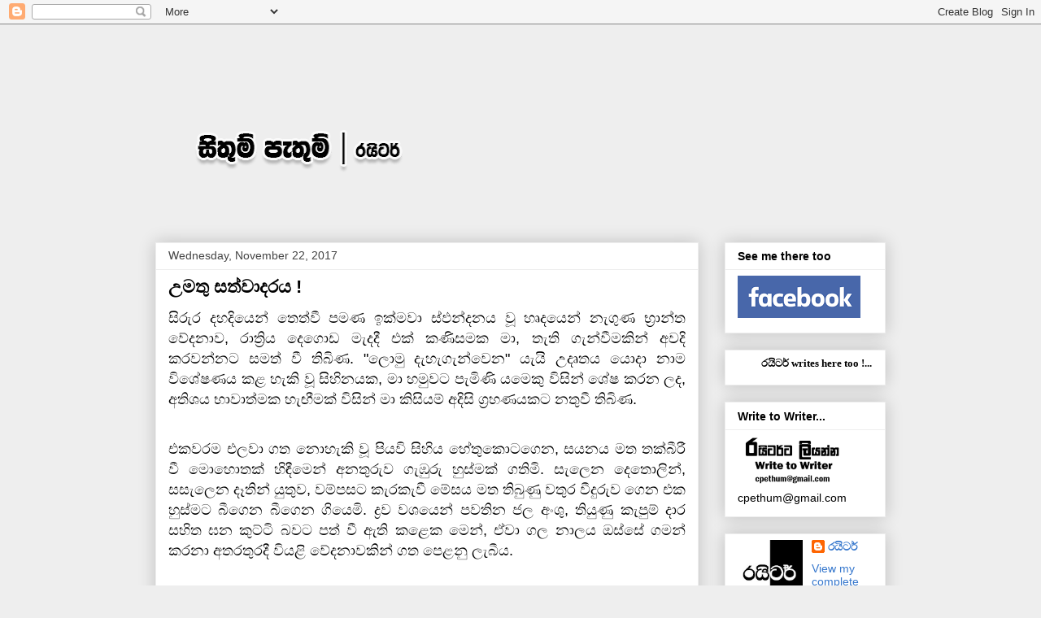

--- FILE ---
content_type: text/html; charset=UTF-8
request_url: https://sithumpethum.blogspot.com/2017/11/
body_size: 26660
content:
<!DOCTYPE html>
<html class='v2' dir='ltr' lang='en'>
<head>
<link href='https://www.blogger.com/static/v1/widgets/335934321-css_bundle_v2.css' rel='stylesheet' type='text/css'/>
<meta content='width=1100' name='viewport'/>
<meta content='text/html; charset=UTF-8' http-equiv='Content-Type'/>
<meta content='blogger' name='generator'/>
<link href='https://sithumpethum.blogspot.com/favicon.ico' rel='icon' type='image/x-icon'/>
<link href='http://sithumpethum.blogspot.com/2017/11/' rel='canonical'/>
<link rel="alternate" type="application/atom+xml" title="ස&#3538;ත&#3540;ම&#3530; ප&#3536;ත&#3540;ම&#3530; | රය&#3538;ටර&#3530; - Atom" href="https://sithumpethum.blogspot.com/feeds/posts/default" />
<link rel="alternate" type="application/rss+xml" title="ස&#3538;ත&#3540;ම&#3530; ප&#3536;ත&#3540;ම&#3530; | රය&#3538;ටර&#3530; - RSS" href="https://sithumpethum.blogspot.com/feeds/posts/default?alt=rss" />
<link rel="service.post" type="application/atom+xml" title="ස&#3538;ත&#3540;ම&#3530; ප&#3536;ත&#3540;ම&#3530; | රය&#3538;ටර&#3530; - Atom" href="https://www.blogger.com/feeds/3416196493798591698/posts/default" />
<!--Can't find substitution for tag [blog.ieCssRetrofitLinks]-->
<meta content='http://sithumpethum.blogspot.com/2017/11/' property='og:url'/>
<meta content='සිතුම් පැතුම් | රයිටර්' property='og:title'/>
<meta content='' property='og:description'/>
<title>ස&#3538;ත&#3540;ම&#3530; ප&#3536;ත&#3540;ම&#3530; | රය&#3538;ටර&#3530;: November 2017</title>
<style id='page-skin-1' type='text/css'><!--
/*
-----------------------------------------------
Blogger Template Style
Name:     Awesome Inc.
Designer: Tina Chen
URL:      tinachen.org
----------------------------------------------- */
/* Content
----------------------------------------------- */
body {
font: normal normal 13px Arial, Tahoma, Helvetica, FreeSans, sans-serif;
color: #000000;
background: #eeeeee none repeat scroll top left;
}
html body .content-outer {
min-width: 0;
max-width: 100%;
width: 100%;
}
a:link {
text-decoration: none;
color: #3778cd;
}
a:visited {
text-decoration: none;
color: #4d469c;
}
a:hover {
text-decoration: underline;
color: #3778cd;
}
.body-fauxcolumn-outer .cap-top {
position: absolute;
z-index: 1;
height: 276px;
width: 100%;
background: transparent none repeat-x scroll top left;
_background-image: none;
}
/* Columns
----------------------------------------------- */
.content-inner {
padding: 0;
}
.header-inner .section {
margin: 0 16px;
}
.tabs-inner .section {
margin: 0 16px;
}
.main-inner {
padding-top: 30px;
}
.main-inner .column-center-inner,
.main-inner .column-left-inner,
.main-inner .column-right-inner {
padding: 0 5px;
}
*+html body .main-inner .column-center-inner {
margin-top: -30px;
}
#layout .main-inner .column-center-inner {
margin-top: 0;
}
/* Header
----------------------------------------------- */
.header-outer {
margin: 0 0 0 0;
background: transparent none repeat scroll 0 0;
}
.Header h1 {
font: normal bold 40px Arial, Tahoma, Helvetica, FreeSans, sans-serif;
color: #000000;
text-shadow: 0 0 -1px #000000;
}
.Header h1 a {
color: #000000;
}
.Header .description {
font: normal normal 14px Arial, Tahoma, Helvetica, FreeSans, sans-serif;
color: #000000;
}
.header-inner .Header .titlewrapper,
.header-inner .Header .descriptionwrapper {
padding-left: 0;
padding-right: 0;
margin-bottom: 0;
}
.header-inner .Header .titlewrapper {
padding-top: 22px;
}
/* Tabs
----------------------------------------------- */
.tabs-outer {
overflow: hidden;
position: relative;
background: #eeeeee url(https://resources.blogblog.com/blogblog/data/1kt/awesomeinc/tabs_gradient_light.png) repeat scroll 0 0;
}
#layout .tabs-outer {
overflow: visible;
}
.tabs-cap-top, .tabs-cap-bottom {
position: absolute;
width: 100%;
border-top: 1px solid #999999;
}
.tabs-cap-bottom {
bottom: 0;
}
.tabs-inner .widget li a {
display: inline-block;
margin: 0;
padding: .6em 1.5em;
font: normal bold 14px Arial, Tahoma, Helvetica, FreeSans, sans-serif;
color: #000000;
border-top: 1px solid #999999;
border-bottom: 1px solid #999999;
border-left: 1px solid #999999;
height: 16px;
line-height: 16px;
}
.tabs-inner .widget li:last-child a {
border-right: 1px solid #999999;
}
.tabs-inner .widget li.selected a, .tabs-inner .widget li a:hover {
background: #666666 url(https://resources.blogblog.com/blogblog/data/1kt/awesomeinc/tabs_gradient_light.png) repeat-x scroll 0 -100px;
color: #ffffff;
}
/* Headings
----------------------------------------------- */
h2 {
font: normal bold 14px Arial, Tahoma, Helvetica, FreeSans, sans-serif;
color: #000000;
}
/* Widgets
----------------------------------------------- */
.main-inner .section {
margin: 0 27px;
padding: 0;
}
.main-inner .column-left-outer,
.main-inner .column-right-outer {
margin-top: 0;
}
#layout .main-inner .column-left-outer,
#layout .main-inner .column-right-outer {
margin-top: 0;
}
.main-inner .column-left-inner,
.main-inner .column-right-inner {
background: transparent none repeat 0 0;
-moz-box-shadow: 0 0 0 rgba(0, 0, 0, .2);
-webkit-box-shadow: 0 0 0 rgba(0, 0, 0, .2);
-goog-ms-box-shadow: 0 0 0 rgba(0, 0, 0, .2);
box-shadow: 0 0 0 rgba(0, 0, 0, .2);
-moz-border-radius: 0;
-webkit-border-radius: 0;
-goog-ms-border-radius: 0;
border-radius: 0;
}
#layout .main-inner .column-left-inner,
#layout .main-inner .column-right-inner {
margin-top: 0;
}
.sidebar .widget {
font: normal normal 14px Arial, Tahoma, Helvetica, FreeSans, sans-serif;
color: #000000;
}
.sidebar .widget a:link {
color: #3778cd;
}
.sidebar .widget a:visited {
color: #4d469c;
}
.sidebar .widget a:hover {
color: #3778cd;
}
.sidebar .widget h2 {
text-shadow: 0 0 -1px #000000;
}
.main-inner .widget {
background-color: #ffffff;
border: 1px solid #eeeeee;
padding: 0 15px 15px;
margin: 20px -16px;
-moz-box-shadow: 0 0 20px rgba(0, 0, 0, .2);
-webkit-box-shadow: 0 0 20px rgba(0, 0, 0, .2);
-goog-ms-box-shadow: 0 0 20px rgba(0, 0, 0, .2);
box-shadow: 0 0 20px rgba(0, 0, 0, .2);
-moz-border-radius: 0;
-webkit-border-radius: 0;
-goog-ms-border-radius: 0;
border-radius: 0;
}
.main-inner .widget h2 {
margin: 0 -15px;
padding: .6em 15px .5em;
border-bottom: 1px solid transparent;
}
.footer-inner .widget h2 {
padding: 0 0 .4em;
border-bottom: 1px solid transparent;
}
.main-inner .widget h2 + div, .footer-inner .widget h2 + div {
border-top: 1px solid #eeeeee;
padding-top: 8px;
}
.main-inner .widget .widget-content {
margin: 0 -15px;
padding: 7px 15px 0;
}
.main-inner .widget ul, .main-inner .widget #ArchiveList ul.flat {
margin: -8px -15px 0;
padding: 0;
list-style: none;
}
.main-inner .widget #ArchiveList {
margin: -8px 0 0;
}
.main-inner .widget ul li, .main-inner .widget #ArchiveList ul.flat li {
padding: .5em 15px;
text-indent: 0;
color: #666666;
border-top: 1px solid #eeeeee;
border-bottom: 1px solid transparent;
}
.main-inner .widget #ArchiveList ul li {
padding-top: .25em;
padding-bottom: .25em;
}
.main-inner .widget ul li:first-child, .main-inner .widget #ArchiveList ul.flat li:first-child {
border-top: none;
}
.main-inner .widget ul li:last-child, .main-inner .widget #ArchiveList ul.flat li:last-child {
border-bottom: none;
}
.post-body {
position: relative;
}
.main-inner .widget .post-body ul {
padding: 0 2.5em;
margin: .5em 0;
list-style: disc;
}
.main-inner .widget .post-body ul li {
padding: 0.25em 0;
margin-bottom: .25em;
color: #000000;
border: none;
}
.footer-inner .widget ul {
padding: 0;
list-style: none;
}
.widget .zippy {
color: #666666;
}
/* Posts
----------------------------------------------- */
body .main-inner .Blog {
padding: 0;
margin-bottom: 1em;
background-color: transparent;
border: none;
-moz-box-shadow: 0 0 0 rgba(0, 0, 0, 0);
-webkit-box-shadow: 0 0 0 rgba(0, 0, 0, 0);
-goog-ms-box-shadow: 0 0 0 rgba(0, 0, 0, 0);
box-shadow: 0 0 0 rgba(0, 0, 0, 0);
}
.main-inner .section:last-child .Blog:last-child {
padding: 0;
margin-bottom: 1em;
}
.main-inner .widget h2.date-header {
margin: 0 -15px 1px;
padding: 0 0 0 0;
font: normal normal 14px Arial, Tahoma, Helvetica, FreeSans, sans-serif;
color: #444444;
background: transparent none no-repeat scroll top left;
border-top: 0 solid #eeeeee;
border-bottom: 1px solid transparent;
-moz-border-radius-topleft: 0;
-moz-border-radius-topright: 0;
-webkit-border-top-left-radius: 0;
-webkit-border-top-right-radius: 0;
border-top-left-radius: 0;
border-top-right-radius: 0;
position: static;
bottom: 100%;
right: 15px;
text-shadow: 0 0 -1px #000000;
}
.main-inner .widget h2.date-header span {
font: normal normal 14px Arial, Tahoma, Helvetica, FreeSans, sans-serif;
display: block;
padding: .5em 15px;
border-left: 0 solid #eeeeee;
border-right: 0 solid #eeeeee;
}
.date-outer {
position: relative;
margin: 30px 0 20px;
padding: 0 15px;
background-color: #ffffff;
border: 1px solid #eeeeee;
-moz-box-shadow: 0 0 20px rgba(0, 0, 0, .2);
-webkit-box-shadow: 0 0 20px rgba(0, 0, 0, .2);
-goog-ms-box-shadow: 0 0 20px rgba(0, 0, 0, .2);
box-shadow: 0 0 20px rgba(0, 0, 0, .2);
-moz-border-radius: 0;
-webkit-border-radius: 0;
-goog-ms-border-radius: 0;
border-radius: 0;
}
.date-outer:first-child {
margin-top: 0;
}
.date-outer:last-child {
margin-bottom: 20px;
-moz-border-radius-bottomleft: 0;
-moz-border-radius-bottomright: 0;
-webkit-border-bottom-left-radius: 0;
-webkit-border-bottom-right-radius: 0;
-goog-ms-border-bottom-left-radius: 0;
-goog-ms-border-bottom-right-radius: 0;
border-bottom-left-radius: 0;
border-bottom-right-radius: 0;
}
.date-posts {
margin: 0 -15px;
padding: 0 15px;
clear: both;
}
.post-outer, .inline-ad {
border-top: 1px solid #eeeeee;
margin: 0 -15px;
padding: 15px 15px;
}
.post-outer {
padding-bottom: 10px;
}
.post-outer:first-child {
padding-top: 0;
border-top: none;
}
.post-outer:last-child, .inline-ad:last-child {
border-bottom: none;
}
.post-body {
position: relative;
}
.post-body img {
padding: 8px;
background: transparent;
border: 1px solid transparent;
-moz-box-shadow: 0 0 0 rgba(0, 0, 0, .2);
-webkit-box-shadow: 0 0 0 rgba(0, 0, 0, .2);
box-shadow: 0 0 0 rgba(0, 0, 0, .2);
-moz-border-radius: 0;
-webkit-border-radius: 0;
border-radius: 0;
}
h3.post-title, h4 {
font: normal bold 22px Arial, Tahoma, Helvetica, FreeSans, sans-serif;
color: #000000;
}
h3.post-title a {
font: normal bold 22px Arial, Tahoma, Helvetica, FreeSans, sans-serif;
color: #000000;
}
h3.post-title a:hover {
color: #3778cd;
text-decoration: underline;
}
.post-header {
margin: 0 0 1em;
}
.post-body {
line-height: 1.4;
}
.post-outer h2 {
color: #000000;
}
.post-footer {
margin: 1.5em 0 0;
}
#blog-pager {
padding: 15px;
font-size: 120%;
background-color: #ffffff;
border: 1px solid #eeeeee;
-moz-box-shadow: 0 0 20px rgba(0, 0, 0, .2);
-webkit-box-shadow: 0 0 20px rgba(0, 0, 0, .2);
-goog-ms-box-shadow: 0 0 20px rgba(0, 0, 0, .2);
box-shadow: 0 0 20px rgba(0, 0, 0, .2);
-moz-border-radius: 0;
-webkit-border-radius: 0;
-goog-ms-border-radius: 0;
border-radius: 0;
-moz-border-radius-topleft: 0;
-moz-border-radius-topright: 0;
-webkit-border-top-left-radius: 0;
-webkit-border-top-right-radius: 0;
-goog-ms-border-top-left-radius: 0;
-goog-ms-border-top-right-radius: 0;
border-top-left-radius: 0;
border-top-right-radius-topright: 0;
margin-top: 1em;
}
.blog-feeds, .post-feeds {
margin: 1em 0;
text-align: center;
color: #000000;
}
.blog-feeds a, .post-feeds a {
color: #3778cd;
}
.blog-feeds a:visited, .post-feeds a:visited {
color: #4d469c;
}
.blog-feeds a:hover, .post-feeds a:hover {
color: #3778cd;
}
.post-outer .comments {
margin-top: 2em;
}
/* Comments
----------------------------------------------- */
.comments .comments-content .icon.blog-author {
background-repeat: no-repeat;
background-image: url([data-uri]);
}
.comments .comments-content .loadmore a {
border-top: 1px solid #999999;
border-bottom: 1px solid #999999;
}
.comments .continue {
border-top: 2px solid #999999;
}
/* Footer
----------------------------------------------- */
.footer-outer {
margin: -20px 0 -1px;
padding: 20px 0 0;
color: #000000;
overflow: hidden;
}
.footer-fauxborder-left {
border-top: 1px solid #eeeeee;
background: #ffffff none repeat scroll 0 0;
-moz-box-shadow: 0 0 20px rgba(0, 0, 0, .2);
-webkit-box-shadow: 0 0 20px rgba(0, 0, 0, .2);
-goog-ms-box-shadow: 0 0 20px rgba(0, 0, 0, .2);
box-shadow: 0 0 20px rgba(0, 0, 0, .2);
margin: 0 -20px;
}
/* Mobile
----------------------------------------------- */
body.mobile {
background-size: auto;
}
.mobile .body-fauxcolumn-outer {
background: transparent none repeat scroll top left;
}
*+html body.mobile .main-inner .column-center-inner {
margin-top: 0;
}
.mobile .main-inner .widget {
padding: 0 0 15px;
}
.mobile .main-inner .widget h2 + div,
.mobile .footer-inner .widget h2 + div {
border-top: none;
padding-top: 0;
}
.mobile .footer-inner .widget h2 {
padding: 0.5em 0;
border-bottom: none;
}
.mobile .main-inner .widget .widget-content {
margin: 0;
padding: 7px 0 0;
}
.mobile .main-inner .widget ul,
.mobile .main-inner .widget #ArchiveList ul.flat {
margin: 0 -15px 0;
}
.mobile .main-inner .widget h2.date-header {
right: 0;
}
.mobile .date-header span {
padding: 0.4em 0;
}
.mobile .date-outer:first-child {
margin-bottom: 0;
border: 1px solid #eeeeee;
-moz-border-radius-topleft: 0;
-moz-border-radius-topright: 0;
-webkit-border-top-left-radius: 0;
-webkit-border-top-right-radius: 0;
-goog-ms-border-top-left-radius: 0;
-goog-ms-border-top-right-radius: 0;
border-top-left-radius: 0;
border-top-right-radius: 0;
}
.mobile .date-outer {
border-color: #eeeeee;
border-width: 0 1px 1px;
}
.mobile .date-outer:last-child {
margin-bottom: 0;
}
.mobile .main-inner {
padding: 0;
}
.mobile .header-inner .section {
margin: 0;
}
.mobile .post-outer, .mobile .inline-ad {
padding: 5px 0;
}
.mobile .tabs-inner .section {
margin: 0 10px;
}
.mobile .main-inner .widget h2 {
margin: 0;
padding: 0;
}
.mobile .main-inner .widget h2.date-header span {
padding: 0;
}
.mobile .main-inner .widget .widget-content {
margin: 0;
padding: 7px 0 0;
}
.mobile #blog-pager {
border: 1px solid transparent;
background: #ffffff none repeat scroll 0 0;
}
.mobile .main-inner .column-left-inner,
.mobile .main-inner .column-right-inner {
background: transparent none repeat 0 0;
-moz-box-shadow: none;
-webkit-box-shadow: none;
-goog-ms-box-shadow: none;
box-shadow: none;
}
.mobile .date-posts {
margin: 0;
padding: 0;
}
.mobile .footer-fauxborder-left {
margin: 0;
border-top: inherit;
}
.mobile .main-inner .section:last-child .Blog:last-child {
margin-bottom: 0;
}
.mobile-index-contents {
color: #000000;
}
.mobile .mobile-link-button {
background: #3778cd url(https://resources.blogblog.com/blogblog/data/1kt/awesomeinc/tabs_gradient_light.png) repeat scroll 0 0;
}
.mobile-link-button a:link, .mobile-link-button a:visited {
color: #ffffff;
}
.mobile .tabs-inner .PageList .widget-content {
background: transparent;
border-top: 1px solid;
border-color: #999999;
color: #000000;
}
.mobile .tabs-inner .PageList .widget-content .pagelist-arrow {
border-left: 1px solid #999999;
}

--></style>
<style id='template-skin-1' type='text/css'><!--
body {
min-width: 930px;
}
.content-outer, .content-fauxcolumn-outer, .region-inner {
min-width: 930px;
max-width: 930px;
_width: 930px;
}
.main-inner .columns {
padding-left: 0;
padding-right: 230px;
}
.main-inner .fauxcolumn-center-outer {
left: 0;
right: 230px;
/* IE6 does not respect left and right together */
_width: expression(this.parentNode.offsetWidth -
parseInt("0") -
parseInt("230px") + 'px');
}
.main-inner .fauxcolumn-left-outer {
width: 0;
}
.main-inner .fauxcolumn-right-outer {
width: 230px;
}
.main-inner .column-left-outer {
width: 0;
right: 100%;
margin-left: -0;
}
.main-inner .column-right-outer {
width: 230px;
margin-right: -230px;
}
#layout {
min-width: 0;
}
#layout .content-outer {
min-width: 0;
width: 800px;
}
#layout .region-inner {
min-width: 0;
width: auto;
}
body#layout div.add_widget {
padding: 8px;
}
body#layout div.add_widget a {
margin-left: 32px;
}
--></style>
<link href='https://www.blogger.com/dyn-css/authorization.css?targetBlogID=3416196493798591698&amp;zx=5203fd52-9db5-4ca1-bd8d-4b6c10fc8ff6' media='none' onload='if(media!=&#39;all&#39;)media=&#39;all&#39;' rel='stylesheet'/><noscript><link href='https://www.blogger.com/dyn-css/authorization.css?targetBlogID=3416196493798591698&amp;zx=5203fd52-9db5-4ca1-bd8d-4b6c10fc8ff6' rel='stylesheet'/></noscript>
<meta name='google-adsense-platform-account' content='ca-host-pub-1556223355139109'/>
<meta name='google-adsense-platform-domain' content='blogspot.com'/>

</head>
<body class='loading variant-light'>
<div class='navbar section' id='navbar' name='Navbar'><div class='widget Navbar' data-version='1' id='Navbar1'><script type="text/javascript">
    function setAttributeOnload(object, attribute, val) {
      if(window.addEventListener) {
        window.addEventListener('load',
          function(){ object[attribute] = val; }, false);
      } else {
        window.attachEvent('onload', function(){ object[attribute] = val; });
      }
    }
  </script>
<div id="navbar-iframe-container"></div>
<script type="text/javascript" src="https://apis.google.com/js/platform.js"></script>
<script type="text/javascript">
      gapi.load("gapi.iframes:gapi.iframes.style.bubble", function() {
        if (gapi.iframes && gapi.iframes.getContext) {
          gapi.iframes.getContext().openChild({
              url: 'https://www.blogger.com/navbar/3416196493798591698?origin\x3dhttps://sithumpethum.blogspot.com',
              where: document.getElementById("navbar-iframe-container"),
              id: "navbar-iframe"
          });
        }
      });
    </script><script type="text/javascript">
(function() {
var script = document.createElement('script');
script.type = 'text/javascript';
script.src = '//pagead2.googlesyndication.com/pagead/js/google_top_exp.js';
var head = document.getElementsByTagName('head')[0];
if (head) {
head.appendChild(script);
}})();
</script>
</div></div>
<div class='body-fauxcolumns'>
<div class='fauxcolumn-outer body-fauxcolumn-outer'>
<div class='cap-top'>
<div class='cap-left'></div>
<div class='cap-right'></div>
</div>
<div class='fauxborder-left'>
<div class='fauxborder-right'></div>
<div class='fauxcolumn-inner'>
</div>
</div>
<div class='cap-bottom'>
<div class='cap-left'></div>
<div class='cap-right'></div>
</div>
</div>
</div>
<div class='content'>
<div class='content-fauxcolumns'>
<div class='fauxcolumn-outer content-fauxcolumn-outer'>
<div class='cap-top'>
<div class='cap-left'></div>
<div class='cap-right'></div>
</div>
<div class='fauxborder-left'>
<div class='fauxborder-right'></div>
<div class='fauxcolumn-inner'>
</div>
</div>
<div class='cap-bottom'>
<div class='cap-left'></div>
<div class='cap-right'></div>
</div>
</div>
</div>
<div class='content-outer'>
<div class='content-cap-top cap-top'>
<div class='cap-left'></div>
<div class='cap-right'></div>
</div>
<div class='fauxborder-left content-fauxborder-left'>
<div class='fauxborder-right content-fauxborder-right'></div>
<div class='content-inner'>
<header>
<div class='header-outer'>
<div class='header-cap-top cap-top'>
<div class='cap-left'></div>
<div class='cap-right'></div>
</div>
<div class='fauxborder-left header-fauxborder-left'>
<div class='fauxborder-right header-fauxborder-right'></div>
<div class='region-inner header-inner'>
<div class='header section' id='header' name='Header'><div class='widget Header' data-version='1' id='Header1'>
<div id='header-inner'>
<a href='https://sithumpethum.blogspot.com/' style='display: block'>
<img alt='සිතුම් පැතුම් | රයිටර්' height='238px; ' id='Header1_headerimg' src='https://blogger.googleusercontent.com/img/b/R29vZ2xl/AVvXsEgoJcmAppvT4pEY57EJxmZ3MQ47hr8reJQ7J128GKPfI-hzu-kPY02SFmVUPVrNydCK8rf58WkUhEqXO84-lA0AR10zvkHWjS5LBIdFKCw23H49uQJGNaCYIvCTX9kr1Rq6cG94rnJXyOc/s928/header.png' style='display: block' width='928px; '/>
</a>
</div>
</div></div>
</div>
</div>
<div class='header-cap-bottom cap-bottom'>
<div class='cap-left'></div>
<div class='cap-right'></div>
</div>
</div>
</header>
<div class='tabs-outer'>
<div class='tabs-cap-top cap-top'>
<div class='cap-left'></div>
<div class='cap-right'></div>
</div>
<div class='fauxborder-left tabs-fauxborder-left'>
<div class='fauxborder-right tabs-fauxborder-right'></div>
<div class='region-inner tabs-inner'>
<div class='tabs no-items section' id='crosscol' name='Cross-Column'></div>
<div class='tabs no-items section' id='crosscol-overflow' name='Cross-Column 2'></div>
</div>
</div>
<div class='tabs-cap-bottom cap-bottom'>
<div class='cap-left'></div>
<div class='cap-right'></div>
</div>
</div>
<div class='main-outer'>
<div class='main-cap-top cap-top'>
<div class='cap-left'></div>
<div class='cap-right'></div>
</div>
<div class='fauxborder-left main-fauxborder-left'>
<div class='fauxborder-right main-fauxborder-right'></div>
<div class='region-inner main-inner'>
<div class='columns fauxcolumns'>
<div class='fauxcolumn-outer fauxcolumn-center-outer'>
<div class='cap-top'>
<div class='cap-left'></div>
<div class='cap-right'></div>
</div>
<div class='fauxborder-left'>
<div class='fauxborder-right'></div>
<div class='fauxcolumn-inner'>
</div>
</div>
<div class='cap-bottom'>
<div class='cap-left'></div>
<div class='cap-right'></div>
</div>
</div>
<div class='fauxcolumn-outer fauxcolumn-left-outer'>
<div class='cap-top'>
<div class='cap-left'></div>
<div class='cap-right'></div>
</div>
<div class='fauxborder-left'>
<div class='fauxborder-right'></div>
<div class='fauxcolumn-inner'>
</div>
</div>
<div class='cap-bottom'>
<div class='cap-left'></div>
<div class='cap-right'></div>
</div>
</div>
<div class='fauxcolumn-outer fauxcolumn-right-outer'>
<div class='cap-top'>
<div class='cap-left'></div>
<div class='cap-right'></div>
</div>
<div class='fauxborder-left'>
<div class='fauxborder-right'></div>
<div class='fauxcolumn-inner'>
</div>
</div>
<div class='cap-bottom'>
<div class='cap-left'></div>
<div class='cap-right'></div>
</div>
</div>
<!-- corrects IE6 width calculation -->
<div class='columns-inner'>
<div class='column-center-outer'>
<div class='column-center-inner'>
<div class='main section' id='main' name='Main'><div class='widget Blog' data-version='1' id='Blog1'>
<div class='blog-posts hfeed'>

          <div class="date-outer">
        
<h2 class='date-header'><span>Wednesday, November 22, 2017</span></h2>

          <div class="date-posts">
        
<div class='post-outer'>
<div class='post hentry uncustomized-post-template' itemprop='blogPost' itemscope='itemscope' itemtype='http://schema.org/BlogPosting'>
<meta content='3416196493798591698' itemprop='blogId'/>
<meta content='3542049552140949681' itemprop='postId'/>
<a name='3542049552140949681'></a>
<h3 class='post-title entry-title' itemprop='name'>
<a href='https://sithumpethum.blogspot.com/2017/11/blog-post_22.html'>උමත&#3540; සත&#3530;ව&#3535;දරය !</a>
</h3>
<div class='post-header'>
<div class='post-header-line-1'></div>
</div>
<div class='post-body entry-content' id='post-body-3542049552140949681' itemprop='description articleBody'>
<div dir="ltr" style="text-align: left;" trbidi="on">
<div class="_5pbx userContent _22jv _3576" data-ft="{&quot;tn&quot;:&quot;K&quot;}" id="js_o" style="text-align: justify;">
<span style="font-size: large;">ස&#3538;ර&#3540;ර
 දහද&#3538;ය&#3545;න&#3530; ත&#3545;ත&#3530;ව&#3539; පමණ ඉක&#3530;මව&#3535; ස&#3530;ඵන&#3530;දනය ව&#3542; හ&#3544;දය&#3545;න&#3530; න&#3536;ග&#3540;ණ භ&#3530;&#8205;ර&#3535;න&#3530;ත ව&#3546;දන&#3535;ව, 
ර&#3535;ත&#3530;&#8205;ර&#3538;ය ද&#3545;ග&#3548;ඩ ම&#3536;දද&#3539; එක&#3530; කණ&#3538;සමක ම&#3535;, ත&#3536;ත&#3538; ග&#3536;න&#3530;ව&#3539;මක&#3538;න&#3530; අවද&#3538; කරවන&#3530;නට සමත&#3530; 
ව&#3539; ත&#3538;බ&#3538;ණ. "ල&#3548;ම&#3540; ද&#3536;හ&#3536;ග&#3536;න&#3530;ව&#3545;න" ය&#3536;ය&#3538; උද&#3544;තය ය&#3548;ද&#3535; න&#3535;ම ව&#3538;ශ&#3546;ෂණය කළ හ&#3536;ක&#3538; ව&#3542; 
ස&#3538;හ&#3538;නයක, ම&#3535; හම&#3540;වට ප&#3536;ම&#3538;ණ&#3538; යම&#3545;ක&#3540; ව&#3538;ස&#3538;න&#3530; ශ&#3546;ෂ කරන ලද, අත&#3538;ශය භ&#3535;ව&#3535;ත&#3530;මක හ&#3536;ඟ&#3539;මක&#3530;
 ව&#3538;ස&#3538;න&#3530; ම&#3535; ක&#3538;ස&#3538;යම&#3530; අද&#3538;ස&#3538; ග&#3530;&#8205;රහණයකට නත&#3540;ව&#3539; ත&#3538;බ&#3538;ණ.</span><br />
<br />
<br />
<span style="font-size: large;"> එකවරම එලව&#3535; ගත 
න&#3548;හ&#3536;ක&#3538; ව&#3542; ප&#3538;යව&#3538; ස&#3538;හ&#3538;ය හ&#3546;ත&#3540;ක&#3548;ටග&#3545;න, සයනය මත තක&#3530;බ&#3539;ර&#3539; ව&#3539; ම&#3548;හ&#3548;තක&#3530; හ&#3538;ඳ&#3539;ම&#3545;න&#3530; 
අනත&#3540;ර&#3540;ව ග&#3536;ඹ&#3540;ර&#3540; හ&#3540;ස&#3530;මක&#3530; ගත&#3538;ම&#3538;. ස&#3536;ල&#3545;න ද&#3545;ත&#3548;ල&#3538;න&#3530;, සස&#3536;ල&#3545;න ද&#3537;ත&#3538;න&#3530; ය&#3540;ත&#3540;ව, 
වම&#3530;පසට ක&#3536;රක&#3536;ව&#3539; ම&#3546;සය මත ත&#3538;බ&#3540;ණ&#3540; වත&#3540;ර ව&#3539;ද&#3540;ර&#3540;ව ග&#3545;න එක හ&#3540;ස&#3530;මට බ&#3539;ග&#3545;න බ&#3539;ග&#3545;න 
ග&#3538;ය&#3545;ම&#3538;. ද&#3530;&#8205;රව වශය&#3545;න&#3530; පවත&#3538;න ජල අ&#3458;ශ&#3540;, ත&#3538;ය&#3540;ණ&#3540; ක&#3536;ප&#3540;ම&#3530; ද&#3535;ර සහ&#3538;ත ඝන ක&#3540;ට&#3530;ට&#3538; බවට
 පත&#3530; ව&#3539; ඇත&#3538; කළ&#3545;ක ම&#3545;න&#3530;, ඒව&#3535; ගල න&#3535;ලය ඔස&#3530;ස&#3546; ගමන&#3530; කරන&#3535; අතරත&#3540;රද&#3539; ව&#3538;යළ&#3538; 
ව&#3546;දන&#3535;වක&#3538;න&#3530; ගත ප&#3545;ළන&#3540; ල&#3536;බ&#3539;ය.</span><br />
<br />
<span style="font-size: large;"> ..............................................</span><br />
<br />
<span style="font-size: large;">
 ඉක&#3540;ත&#3530; ඇස&#3538;ල&#3530;ලකට ඉහතද&#3539; ස&#3538;ද&#3540;ව&#3542;ව, ප&#3538;යව&#3538; ල&#3549;කය&#3546; පවත&#3538;න ම&#3538;න&#3540;ම&#3530; දඬ&#3540;, උපකල&#3530;පන හ&#3535; 
ව&#3538;ශ&#3530;ව&#3535;සයන&#3530; ක&#3545;ර&#3545;හ&#3538;ද, ඡ&#3535;ය&#3535; ම&#3535;ත&#3530;&#8205;ර&#3538;කව පවත&#3538;න එක&#3530; ජ&#3539;වන අත&#3530;ද&#3536;ක&#3539;මක&#3530; සමගද 
අන&#3540;ය&#3540;ක&#3530;ත කර සසඳ&#3535; ව&#3538;සඳ&#3535; ග&#3536;න&#3539;ම&#3546; තදබල ව&#3540;වමන&#3535;වක&#3538;න&#3530; ර&#3538;ද&#3540;ම&#3530; ද&#3545;න හ&#3538;ස ද&#3537;ත&#3538;න&#3530; 
බද&#3535;ග&#3545;න ස&#3540;ස&#3540;මක&#3530; ප&#3538;ට කළ&#3545;ම&#3538;.</span><br />
<br />
<br />
<span style="font-size: large;"> හර&#3538;යටම වසර අටකට ප&#3545;ර, ම&#3535; න&#3538;ල වශය&#3545;න&#3530; 
ව&#3536;ඩ&#3538;ව&#3538;යට පත&#3530;ව&#3542;ව&#3535; ය&#3536;ය&#3538; ස&#3530;ථ&#3539;ර වශය&#3545;න&#3530;ම න&#3538;ගමනය ක&#3538;ර&#3539;ම සඳහ&#3535; ව&#3542; ගත&#3538; ලක&#3530;ෂණ, 
බ&#3535;හ&#3538;ර ශර&#3539;රය&#3545;න&#3530; පහළ වන&#3530;නට පටන&#3530; ගන&#3530;නට ප&#3545;රද&#3535; ර&#3535;ත&#3530;&#8205;ර&#3538;ය&#3545;&#3530;ද, පළම&#3540; වරට ම&#3546; හ&#3535; 
සම&#3535;න ක&#3540;ළ&#3540;ඳ&#3540;ල&#3530; අත&#3530;ද&#3536;ක&#3539;මට උර&#3540;මකම&#3530; ක&#3539;ව&#3545;ම&#3538;. භ&#3539;ත&#3538;ය&#3545;න&#3530; සස&#3536;ල&#3539; ග&#3538;ය&#3545;ම&#3538;.</span><br />
<br />
<br />
<span style="font-size: large;"> 
න&#3538;වස&#3545;හ&#3538; ක&#3535;මරයක&#3530; ත&#3540;ල, හ&#3540;දකල&#3535;ව ග&#3545;ව&#3535; ද&#3536;ම&#3542; අත&#3538;ශය ප&#3539;ඩ&#3535;ක&#3535;ර&#3539; ද&#3538;න ක&#3538;හ&#3538;පයට අයත&#3530; 
ව&#3542; ම&#3542;සල ර&#3535;ත&#3530;&#8205;ර&#3539;න&#3530; ද&#3545;ක ත&#3540;නකද&#3539; වර&#3538;න&#3530; වර, ස&#3538;හ&#3538;නවලට ඇත&#3540;ළ&#3540; ව&#3542; එක&#3539; ග&#3540;ප&#3530;ත ද&#3540;ම&#3535;ර
 ස&#3538;ර&#3540;ර ව&#3538;ස&#3538;න&#3530;, ම&#3535; ව&#3538;ශ&#3535;ල මන&#3549;භ&#3539;ත&#3538;ක උභත&#8205;&#3545;&#3535;&#3530;ක&#3545;&#3535;&#3530;ට&#3538;කයකට අ&#3536;ද දම&#3535; ත&#3538;බ&#3538;ණ.</span><br />
<br />
<br />
<span style="font-size: large;">
 ඉක&#3530;බ&#3538;ත&#3538;ව, ස&#3535;ම&#3530;ප&#3530;&#8205;රද&#3535;ය&#3538;ක ච&#3535;ර&#3538;ත&#3530;&#8205;ර ව&#3535;ර&#3538;ත&#3530;&#8205;ර හම&#3535;රව, නහව&#3535; ග&#3545;ට ග&#3545;න, වසර 
ක&#3539;පයක&#3530; යනත&#3540;ර&#3540;ද, ම&#3535; වට&#3535; ක&#3538;ස&#3538;යම&#3530; අද&#3538;ස&#3538; ද&#3540;ම&#3535;රයක&#3530;ව, යමක&#3530; ප&#3536;ව&#3536;ත&#3538; බව 
අකම&#3536;ත&#3530;ත&#3545;න&#3530; ස&#3538;හ&#3538;කරම&#3538;.</span><br />
<br />
<br />
<span style="font-size: large;"> බලහත&#3530;ක&#3535;ර අත&#3539;ත&#3535;වර&#3530;ජනය&#3545;හ&#3538; ප&#3530;&#8205;රත&#3538;ව&#3538;ප&#3535;ක වශ&#3545;යන&#3530; 
ස&#3538;ය&#3548;ළඟ හ&#3539;ගඩ&#3540; ප&#3538;ප&#3539; ත&#3538;බ&#3538;ණ, උග&#3540;ර කට ව&#3538;යළ&#3539; ත&#3538;බ&#3538;ණ. ඉත&#3535; ස&#3538;ය&#3540;ම&#3530;ව, න&#3538;යත තප&#3530;පර 
ක&#3538;හ&#3538;පයකට වරක&#3530; "ක&#3530;&#8204;රස&#3530;" ග&#3535; හඬක&#3530; නගන ව&#3538;ද&#3540;ල&#3538; ප&#3458;ක&#3535;ව&#3545;න&#3530; න&#3536;ග&#3540;ණ හඬ හ&#3536;ර&#3540;ණ&#3540;ක&#3548;ට 
හ&#3535;ත&#3530;පස න&#3538;ස&#3530;කල&#3458;කය. ම&#3535; කව&#3540;ළ&#3540;වට ය&#3535;බදව තබ&#3535; ත&#3538;බ&#3540; සයනය&#3545;හ&#3538; උඩ&#3540;ක&#3540;ර&#3540;ව ව&#3536;ත&#3538;ර 
ගත&#3538;ම&#3538;. කර&#3530;ට&#3530;නය ඇද දම&#3535; ප&#3538;ටත ග&#3540;ප&#3530;ත&#3535;වක&#3535;ශය ක&#3540;ට&#3538;ය ත&#3540;ළ අවක&#3535;ශය හ&#3535; ම&#3540;ස&#3540;ව&#3539;ම 
ව&#3536;ළ&#3536;ක&#3530;ව&#3540;ව&#3545;ම&#3538;</span><br />
<br />
<br />
<span style="font-size: large;"> ප&#3540;ර&#3535; උද&#3537;සන ස&#3538;ට දහවල ත&#3545;ක&#3530;ම ර&#3535;ත&#3530;&#8205;ර&#3538;ය අඳ&#3540;ර ව&#3536;ට&#3545;න ත&#3540;ර&#3540;ද,
 න&#3538;වනක&#3530;, ව&#3538;ව&#3546;කයක&#3530; න&#3548;ම&#3536;ත&#3538;ව, ඇඟ&#3538;ල&#3538; ත&#3540;ඩ&#3540; මත ත&#3545;රප&#3545;ම&#3538;න&#3530;, ත&#3536;වර&#3545;න ම&#3535;හ&#3536;ඟ&#3539; 
වස&#3530;ත&#3540;වක&#3538;, හ&#3538;තම&#3538;ත&#3540;ර&#3540; ම&#3548;බය&#3538;ලය .</span><br />
<br />
<br />
<span style="font-size: large;"> ම'මන&#3536;ස&#3530; හ&#3540;දකල&#3535; අඳ&#3540;ර පලව&#3535; හර&#3538;න ඒ 
ප&#3544;ත&#3540;ල අවක&#3535;ශය&#3545;හ&#3538; බහ&#3540;ලව, ප&#3540;ස&#3530; ප&#3530;&#8205;රත&#3538;ර&#3540;ප නඩත&#3530;ත&#3540; කරන&#3535;ව&#3542; අස&#3458;ස&#3530;ක&#3544;ත&#3538;ක 
ග&#3536;හ&#3536;ණ&#3540;න&#3530;ය. ස&#3538;යල&#3540; සබ&#3530;බසකලමන&#3535;වම න&#3536;ත&#3538; බන&#3530;ගස&#3530;ත&#3535;න කරදම&#3535;, අරප&#3538;ර&#3538;ම&#3536;ස&#3530;ම ග&#3536;න, තම 
චර&#3530;ය&#3535;ව ග&#3536;න උදම&#3530; අනන ග&#3536;හ&#3536;ණ&#3540;ය. සත&#3545;ක&#3540;ට වත&#3540;ර උග&#3540;රක&#3530; න&#3548;ද&#3545;න, සත&#3530;ව අව&#3538;හ&#3538;&#3458;ස&#3535;ව&#3535;දය
 ග&#3536;න ප&#3549;ස&#3530;ට&#3530; ශ&#3545;ය&#3535; කරන ක&#3545;ල&#3530;ලන&#3530;ය. ල&#3538;&#3458;ග&#3538;ක ක&#3540;හකකම&#3538;න&#3530; හ&#3535; ඊර&#3530;ෂ&#3530;&#8205;ය&#3535;ව&#3545;න&#3530; ප&#3538;ප&#3538;ර&#3540;ණ,
 පර&#3538;හ&#3535;ණ&#3538;ත ප&#3538;ර&#3538;ම&#3538;න&#3530;ය. අසහනයන&#3530; සන&#3530;තර&#3530;පණය ක&#3548;ටගන&#3540; වස&#3530; ග&#3536;හ&#3536;ණ&#3540; දඩයම&#3546; යන 
අසත&#3530;ප&#3540;ර&#3540;ෂ ග&#3536;ටවරය&#3538;න&#3530;ය. ඒ නම&#3540;ද&#3540;  එ'අස&#3538;ර&#3538;මත&#3530; අවක&#3535;ශය ව&#3538;ස&#3538;න&#3530; ග&#3548;ඩන&#3535;ග&#3535; ද&#3540;න&#3530; 
අය&#3538;ස&#3538;න&#3530; ආල&#3546;ප&#3538;ත වර&#3530;ච&#3540;වල&#3530; ම&#3538;ත&#3540;ර&#3540; සම&#3530;බන&#3530;ධත&#3535; ම&#3535;ධ&#3530;&#8205;යය න&#3548;වන&#3530;නට ම&#3546; වන ව&#3538;ටත&#3530; ම&#3535; 
දර&#3540;ණ&#3540; ම&#3535;නස&#3538;ක ව&#3530;&#8205;ය&#3535;ධ&#3538;යකට ම&#3540;හ&#3540;ණප&#3535; ත&#3538;බ&#3545;න&#3530;නට ත&#3538;බ&#3538;ණ.</span><br />
<br />
<br />
<span style="font-size: large;"> අත&#3538;ශය 
"ක&#3535;ර&#3530;යබහ&#3540;ලත&#3530;වය" ව&#3538;ස&#3538;න&#3530; ඒ වන ව&#3538;ටත&#3530; ස&#3536;ලක&#3538;ය ය&#3540;ත&#3540; ක&#3548;ටසක&#3530; භක&#3530;ෂණය කර ත&#3538;බ&#3540;ණ&#3535;ව&#3542; 
"ත&#3538;ශ&#3540;ල" හ&#3535; ම&#3535;ග&#3546; ද&#3545;වසරකට ආසන&#3530;න ව&#3538;ව&#3535;හ ද&#3538;ව&#3538;ය ත&#3540;ළ, උගත ලද හ&#3535; ප&#3530;&#8205;රග&#3540;ණ කරන ලද 
ජ&#3539;ව&#3538;ත&#3535;න&#3540;බද&#3530;ධ ප&#3535;ඩම&#3530; බ&#3548;හ&#3549;ය. ත&#3538;ර නඩත&#3530;ත&#3540;ව&#3545;න&#3530; ත&#3548;ර ව&#3542; බ&#3536;ව&#3538;න&#3530;, 
ද&#3537;ස&#3535;භ&#3538;ම&#3540;ක&#3530;ඛ&#3530;&#8205;යය&#3545;හ&#3538; ඝන මළ බ&#3536;ඳ&#3539;මකට ලක&#3530;ව ත&#3538;බ&#3540;ණ&#3535;ව&#3542;, හද බ&#3536;ඳ&#3539;ම&#3530; ව&#3538;න&#3535;ශ&#3535;ග&#3535;ධයට 
ප&#3545;රල&#3539; යන&#3540; ද&#3536;ක&#3539;මට ස&#3538;ද&#3540;ව&#3539;ම ප&#3535;පයක&#3538;.</span><br />
<br />
<br />
<span style="font-size: large;"> මඩ&#3538;න ලද ස&#3538;තට එර&#3545;හ&#3538; ව&#3539;, ත&#3538;ශ&#3540;ල ව&#3545;ත
 ඇමත&#3540;මක&#3530; ග&#3536;න&#3539;ම&#3546; අවශ&#3530;&#8205;යත&#3535;වය මත, එත&#3540;වක&#3530; ම&#3548;බය&#3538;ලය, ව&#3538;ද&#3540;ල&#3538; ප&#3546;න&#3540;ව හ&#3535; පවත&#3530;ව&#3535;ග&#3545;න
 ආ ප&#3530;&#8205;ර&#3546;මණ&#3539;ය සහසම&#3530;බන&#3530;ධත&#3535;වය ස&#3535;හස&#3538;කව ව&#3538;සන&#3530;ධ&#3538;කර බ&#3538;ඳ ද&#3536;ම&#3540;ව&#3545;ම&#3538;.</span><br />
<br />
<br />
<span style="font-size: large;"> මග හ&#3536;ර&#3540;ණ&#3540; ඇමත&#3540;ම&#3530; ද&#3545;කක&#3530; ඔහ&#3540;ග&#3546; ද&#3540;රකථන ත&#3538;රය මත සටහන&#3530; ව&#3545;ද&#3530;ද&#3539;, ත&#3545;වන ඇමත&#3540;ම&#3545;හ&#3538; ඩයල&#3530; ට&#3549;න&#3530; ත&#3540;නක න&#3535;දය ඉක&#3530;මව&#3542; ත&#3536;න ප&#3538;ළ&#3538;ත&#3540;ර&#3540; ස&#3536;පය&#3538;ණ.</span><br />
<br />
<br />
<span style="font-size: large;"> <b>"හ&#3545;..ල&#3549; බබ&#3535;, ඇය&#3538; ම&#3546; මහ ර&#3537;..?"</b></span><br />
<br />
<br />
<span style="font-size: large;"> <b>"න&#3538;ක&#3458; මතක&#3530; ව&#3540;ණ&#3535;...ම&#3530;" </b>ත&#3538;ශ&#3540;ලග&#3546; කටහඬ&#3545;හ&#3538; ප&#3536;වත&#3538;, න&#3538;ද&#3538;බර ගත&#3538;ය හ&#3535; න&#3548;සලක&#3535; හ&#3536;ර&#3539;ම&#3546; ස&#3530;වරය හ&#3546;ත&#3540;ක&#3548;ටග&#3545;න පවසන&#3530;නට ග&#3538;ය ද&#3546; වසන&#3530; කරගත&#3538;ම&#3538;.</span><br />
<br />
<br />
<span style="font-size: large;"> <b>"න&#3538;ක&#3458;...ම&#3530;හ&#3459; .?"</b> ප&#3530;&#8205;රත&#3538;පස&#3538;න&#3530; උපහ&#3535;සයක&#3538;. ක&#3538;යන&#3530;නට ග&#3538;ය ද&#3546; ග&#3538;ල ග&#3536;න&#3539;ම ග&#3536;න අප&#3530;&#8205;රම&#3535;ණව සත&#3540;ට&#3540; ව&#3539;ම&#3538;.</span><br />
<br />
<span style="font-size: large;">&nbsp; </span><br />
<span style="font-size: large;">
 <b>"ක&#3537;වද...බ&#3538;ව&#3530;වද, ම&#3548;කද කර&#3546;....ඉත&#3538;&#3458; ... ම&#3530;ම&#3530;ම&#3530;..ම&#3530;ම&#3530; "</b> ද&#3545;ප&#3535;ර&#3530;ශවය&#3545;න&#3530;ම කට 
ප&#3535;ඩම&#3530; කළ අප&#3540;ල ප&#3530;&#8205;රශ&#3530;න පත&#3530;&#8205;රය ද&#3538;ග හ&#3536;ර&#3539;මත&#3530; සහ ඕන&#3537; එප&#3535;වට ප&#3538;ළ&#3538;ත&#3540;ර&#3540; ස&#3536;පය&#3539;මත&#3530; 
පමණ&#3545;ක&#3538;.</span><br />
<br />
<br />
<span style="font-size: large;"> <b>"...................."</b></span><br />
<br />
<br />
<span style="font-size: large;"> <b>"..................."</b></span><br />
<br />
<br />
<span style="font-size: large;">
 <b>"මට ප&#3535;ළ&#3540;ය&#3538;....දවසම ප&#3535;ල&#3540;ව&#3545;න&#3530; ඉන&#3530;න&#3546;...."</b>  ඉවස&#3539;ම ව&#3538;ස&#3538;න&#3530;, ස&#3530;වය&#3458; ව&#3535;රණ ස&#3539;ම&#3535; 
පව&#3540;රට පහර ද&#3539; ව&#3538;න&#3535;ශ කළ පස&#3540;ව න&#3536;ග&#3539; ආ මග&#3546; ඉක&#3538;බ&#3538;ඳ&#3540;ම&#3530; ස&#3530;වරය, ව&#3546;දන&#3535;බර ස&#3530;වර&#3540;පයක&#3530;
 උස&#3540;ලන&#3530;නට ඇත.</span><br />
<br />
<br />
<span style="font-size: large;"> <b>"ත&#3546;ර&#3540;ම&#3530; ගන&#3530;න බබ&#3539;...., මම ග&#3548;ඩක&#3530; බ&#3538;ස&#3539;,.. ඔය&#3535; දන&#3530;න&#3546; න&#3537;
 දවල&#3530; දවස&#3546; ම&#3458; ක&#3548;ච&#3530;චර ම...හන&#3530;ස&#3538; ව&#3545;නවද ක&#3538;යල. හ&#3538;ටග&#3545;න එහ&#3535;ට ම&#3545;හ&#3535;ට ඇව&#3538;ද ඇව&#3538;ද. 
 ඔය&#3535; වග&#3546; ග&#3545;දරට ව&#3545;ල&#3535; දවසම ෆ&#3546;ස&#3530;බ&#3540;ක&#3530; ස&#3530;ක&#3530;&#8205;ර&#3549;ල&#3530; කර කර ඉන&#3530;න&#3546; න&#3537;න&#3546; ම&#3458;..."  </b>
ස&#3540;ප&#3540;ර&#3540;ද&#3540; ච&#3549;දන&#3535; ස&#3535;හස&#3538;ක ව&#3538;ල&#3535;ප පත&#3530;&#8205;රයය. ක&#3540;ට&#3540;ම&#3530;බ සන&#3530;දර&#3530;භය ත&#3540;ළ අන&#3535;ය&#3535;සය&#3545;න&#3530; 
නඩත&#3530;ත&#3540;කළ ය&#3540;ත&#3540;ව ඇත&#3538; අවම ඕන&#3535;එප&#3535;කම&#3530;ද, ස&#3536;පද&#3540;ක ව&#3538;මස&#3535; බ&#3536;ල&#3539;ම&#3530;ද හ&#3538;ත&#3535;මත&#3535;ම 
අත&#3530;හ&#3538;ට&#3540;ව&#3535;, න&#3548;සලක&#3535;හ&#3536;ර ද&#3536;ම&#3542; කළ&#3545;ක,  ප&#3530;&#8205;ර&#3546;මය උද&#3545;ස&#3535; ක&#3538;නම&#3530; ආය&#3535;චන ව&#3536;ළප&#3540;ම&#3530;ද, 
ව&#3545;හ&#3545;ස&#3539; ඉප&#3536;ය&#3539;ම ක&#3535; අරභය&#3535;ද ?</span><br />
<br />
<br />
<span style="font-size: large;"> <b>"හර&#3538; බබ&#3535; හර&#3538;..., ම&#3458; දන&#3530;නව&#3535;, මට 
ත&#3546;ර&#3545;නව&#3535;..., පර&#3538;ස&#3530;සම&#3545;න&#3530; ඉන&#3530;න.... ත&#3538;යන&#3530;නම&#3530;..., ග&#3540;ඩ&#3530; නය&#3538;ට&#3530;"</b> මම ඇමත&#3540;ම 
ව&#3538;සන&#3530;ධ&#3538; කළ&#3545;ම&#3538;.  උගත&#3530; ප&#3535;ඩම&#3530; හ&#3535; අවස&#3530;ත&#3535;න&#3540;ක&#3540;ල හ&#3536;ඩග&#3536;ස&#3539;ම&#3530;, ඉක&#3540;ත&#3530; වසර ත&#3540;ළද&#3539; 
ඕන&#3537;වටත&#3530; වඩ&#3535; ප&#3530;&#8205;ර&#3535;ග&#3540;ණ&#3530;&#8205;ය කර ඇත&#3538; න&#3538;ස&#3535;ව&#3545;න&#3530;, න&#3538;ත&#3538;න&#3530; අත&#3530;ව&#3538;ය ය&#3540;ත&#3540; ව&#3546;දන&#3535;වක&#3538;න&#3530; 
ම&#3545;වර ම&#3535; ප&#3539;ඩ&#3535;වට පත&#3530; න&#3548;ව&#3539;ම&#3538;.</span><br />
<br />
<br />
<span style="font-size: large;"> ප&#3540;ර&#3535; ප&#3536;ය ක&#3539;පයක&#3530; ක&#3548;ට&#3530;ට, ඇඳ ඇත&#3538;ර&#3538;ල&#3538; හ&#3535; 
ව&#3538;ශ&#3535;ල ට&#3545;ඩ&#3538; බ&#3545;ය&#3535; සමග ඔට&#3530;ට&#3540; ව&#3539;, ග&#3545;ව&#3535; දමන ලද ඉත&#3535; කර&#3530;කශ ම&#3536;ද&#3538;යමකට පස&#3540;, උද&#3535;ව&#3542; 
පස&#3540;ද&#3538;න ස&#3536;ළක&#3538;ය ය&#3540;ත&#3540; ව&#3545;නස&#3530;කමකට ක&#3538;ස&#3538;වක&#3530; බඳ&#3540;න&#3530; ව&#3539; න&#3548;ත&#3538;බ&#3538;ණ.</span><br />
<br />
<br />
<span style="font-size: large;"> ස&#3540;ප&#3540;ර&#3540;ද&#3540; 
ස&#3530;වය&#3458;ක&#3530;&#8205;ර&#3539;ය ජ&#3539;වන චර&#3530;ය&#3535;ව ග&#3545;ව&#3535; දමන&#3540; ප&#3538;ණ&#3538;ස, හ&#3544;දය මත සසලව හ&#3548;ල&#3530;මන&#3530; කරන 
භ&#3535;ව&#3535;ත&#3530;මක ද&#3540;ම&#3535;රය&#3545;න&#3530; ලද අල&#3530;ප ම&#3535;ත&#3530;&#8205;ර&#3538;ක ප&#3539;ඩ&#3535;ව සහ&#3538;තව, උද&#3537;සන, දවල&#3530; හ&#3535; ර&#3535;ත&#3530;&#8205;ර&#3539; 
අහ&#3535;ර ව&#3546;ල&#3530; ත&#3540;න ස&#3458;ව&#3546;දනයක&#3538;න&#3530; ත&#3548;රව ග&#3538;ල ද&#3536;ම&#3539;ම&#3538;. ඒ අතර ග&#3538;ණ&#3538;ය න&#3548;හ&#3536;ක&#3538; තරම&#3530; ව&#3542; 
ස&#3545;ස&#3540; ක&#3530;ෂ&#3540;ද&#3530;&#8205;ර ක&#3530;&#8205;ර&#3538;ය&#3535;ක&#3535;රකම&#3530;ද න&#3538;මව&#3539;ම&#3545;න&#3530; පස&#3540;, ස&#3540;ද&#3535;නම සයන&#3535;ර&#3542;ඪ වන&#3530;නටය. ක&#3540;ඩ&#3535; 
ඩ&#3538;ජ&#3538;ටල&#3530; ඔරල&#3549;ස&#3540; ම&#3540;හ&#3540;ණත, ර&#3535;ත&#3530;&#8205;ර&#3539; නවයය&#3538; ත&#3538;ස&#3530; පහ හ&#3549; ඊට ආසන&#3530;න ව&#3545;ල&#3535;වක&#3530; ක&#3538;යව&#3539;ය.</span><br />
<br />
<br />
<span style="font-size: large;">
 ප&#3545;ළන ලද මන&#3549;භ&#3535;වයන&#3530; හ&#3535; ච&#3547;තස&#3538;කයන&#3530; ව&#3538;ස&#3538;න&#3530; ක&#3538;ස&#3538;යම&#3530; න&#3548;ද&#3536;න&#3540;වත&#3530; ප&#3530;&#8205;රබ&#3549;ධයක&#3530;, 
ක&#3540;හ&#3540;ලක&#3530; ම&#3535; මනස ත&#3540;ල පත&#3540;ර&#3540;ව&#3535; ත&#3538;බ&#3538;ණ. භ&#3530;&#8205;ර&#3535;න&#3530;ත ත&#3530;&#8205;ර&#3535;සය, න&#3548;ඉවස&#3540;මකට පර&#3538;වර&#3530;තනය 
ව&#3539; ත&#3538;බ&#3538;ණ. ත&#3538;ශ&#3540;ලග&#3546; ක&#3540;ර&#3538;ර&#3540; ද&#3547;න&#3538;ක න&#3548;සලක&#3535;හ&#3536;ර&#3538;ම&#3530; හම&#3540;ව&#3546; උද&#3530;ගත ව&#3540;වක&#3530;ද, එස&#3546;ත&#3530; 
න&#3548;ම&#3536;ත&#3538;නම&#3530; අන&#3530; ක&#3535;රන&#3535;වක&#3530; අරභය&#3535; ස&#3538;ද&#3540;ව&#3540;වක&#3530;ද න&#3548;දන&#3538;ම&#3538;.</span><br />
<br />
<br />
<span style="font-size: large;"> ද&#3538;ග&#3540; ක&#3535;ලයක&#3530; 
න&#3548;ද&#3536;ක හ&#3538;ට&#3538;, සම&#3539;ප ක&#3545;න&#3545;ක&#3540;න&#3530;, හද&#3538;ස&#3538;ය&#3546;ම හම&#3540;ව&#3538;ය ය&#3540;ත&#3540;ය යන උමත&#3540; ආශ&#3535;වට, 
අවශ&#3530;&#8205;යත&#3535;වට බ&#3545;හ&#3545;ව&#3538;න&#3530;ම සම&#3535;න ව&#3542; ස&#3548;ඳ&#3540;ර&#3540; මන&#3549;ම&#3540;ල&#3538;ක ව&#3546;දන&#3535;වක&#3530; ව&#3538;ය. ව&#3538;ඥ&#3530;ඥ&#3535;ණ ස&#3539;ම&#3535;ව
 ආධ&#3530;&#8205;ය&#3535;ත&#3530;ම&#3538;කව ස&#3530;පර&#3530;ශ කරන&#3530;නට සමත&#3530;වන&#3530;න&#3535;ව&#3542;  එ'බල&#3535;ප&#3548;ර&#3548;ත&#3530;ත&#3540;ව, එක&#3530;ත&#3535;ර&#3535;කරයක 
න&#3536;ව&#3540;ම&#3530; ප&#3536;හ&#3536;යක&#3530; ගත&#3538;, න&#3537;ඹ&#3540;ල&#3530; හ&#3536;ඩයක&#3530; ගත&#3538;. එය ඉත&#3535; ආස&#3535;ව&#3545;න&#3530; ක&#3538;යව&#3535;ග&#3545;න ආ ඇල&#3530;මක&#3530; 
ද&#3536;ක&#3530;ව&#3542; ප&#3548;තක අවස&#3535;න අග භ&#3535;ගය&#3546; ප&#3538;ට&#3540; ක&#3538;හ&#3538;පයක&#3530; අත&#3540;ර&#3540;දන&#3530; ව&#3539;ම න&#3538;ස&#3535; ජන&#3538;තවන&#3530;න&#3535;ව&#3542; 
හ&#3536;ඟ&#3539;මක&#3530; ව&#3536;න&#3530;නක&#3538;.</span><br />
<br />
<br />
<span style="font-size: large;"> ස&#3538;යල&#3530;ල ඉත&#3535; අව&#3538;න&#3538;ශ&#3530;ච&#3538;ත ව&#3540;ද, ක&#3545;ස&#3546; කවද&#3535;ක ස&#3538;ද&#3540;වන&#3530;නට 
න&#3538;යම&#3538;තව ත&#3538;බ&#3540;ණ&#3535;ව&#3542;වද, ම&#3545; ර&#3535;ත&#3530;&#8205;ර&#3539;ය&#3545;හ&#3538;ද&#3539;ත&#3530; ඒ ස&#3545;වණ&#3536;ල&#3530;ල ම&#3535; ස&#3548;ය&#3535; එන&#3540; ඇත&#3536;ය&#3538; 
අප&#3546;ක&#3530;ෂ&#3535; කළ&#3545;ම&#3538;. ක&#3540;ට&#3540;ම&#3530;භගත සම&#3535;ධ&#3538;ය හ&#3535; ජ&#3539;ව&#3538;ත&#3535;ශ&#3535;ව ස&#3544;ණ අගයක&#3530; ප&#3545;න&#3530;න&#3540;ම&#3530; කර, අප&#3540;ල
 මහ&#3535; ස&#3535;ගරය ව&#3545;ත ගස&#3535;ග&#3545;න යන ත&#3536;නකද&#3539;, එල&#3530;ල&#3545;න&#3530;නට ප&#3538;ද&#3540;ර&#3540; ගස&#3530; අව&#3536;ස&#3538; න&#3536;ත. 
ප&#3530;&#8205;ර&#3535;ත&#3538;හ&#3535;ර&#3530;ය ප&#3530;&#8205;ර&#3535;ර&#3530;ථන&#3535; පමණ&#3545;ක&#3538; පරම ස&#3536;නස&#3540;ම.</span><br />
<br />
<br />
<span style="font-size: large;"> ..............................................</span><br />
<br />
<br />
<span style="font-size: large;">
 ම&#3535; ව&#3536;ඩ&#3538;ව&#3538;යට පත&#3530;ව&#3542; ද&#3538;න වකව&#3535;න&#3540; ක&#3535;ල ස&#3539;ම&#3535;ව අතර  වර&#3538;න&#3530; වර මත&#3540;ව&#3539;ම&#3545;න&#3530;ද, කලක&#3530; 
යනත&#3540;ර&#3540; අත&#3540;ර&#3540;දන&#3530;ව ත&#3538;බ&#3539;ම&#3545;න&#3530;ද, හද&#3538;ස&#3538;ය&#3546; අට වසරකට පස&#3540;ව න&#3536;වතත&#3530; ම&#3535; ස&#3545;&#3535;ය&#3535; 
එ&#3530;ම&#3545;න&#3530;ද මනස&#3535;භ&#3530;&#8205;යන&#3530;තරය ත&#3540;ළ ශ&#3546;ෂ කරල&#3542;ය&#3546; ප&#3530;&#8205;රහ&#3545;ල&#3538;ක&#3535;ත&#3530;මක ප&#3536;නයක&#3538;.</span><br />
<br />
<br />
<span style="font-size: large;"> සමස&#3530;ත
 ප&#3545;රයම ශ&#3535;න&#3530;තය, ව&#3545;හ&#3545;සකර උත&#3530;ස&#3535;හය&#3545;න&#3530; ත&#3548;රව&#3542;, ස&#3458;ස&#3540;න&#3530; ස&#3535;මක&#3535;ම&#3539; ක&#3545;ට&#3538; න&#3538;න&#3530;දකට 
උර&#3540;මකම&#3530; ක&#3538;යන&#3530;නට හ&#3536;ක&#3538;ව&#3538;ය. ම&#3536;ද&#3538;යම ච&#3458;චලය, එක&#3539; ස&#3545;වණ&#3536;ල&#3530;ල ප&#3530;&#8205;ර&#3535;ධ&#3540;ර&#3530;භ&#3542;තව&#3546; යය&#3538; 
හ&#3536;ඟ&#3539;ය හ&#3536;ක&#3538;, ව&#3538;ශ&#3530;ව&#3535;සශ&#3539;ල&#3538; ම&#3548;හ&#3548;තය.</span><br />
<br />
<br />
<span style="font-size: large;"> හර&#3538;හ&#3536;ට&#3538; හඳ&#3540;න&#3535; ව&#3545;න&#3530;කරගත න&#3548;හ&#3536;ක&#3538; 
ස&#3538;හ&#3538;න ඛණ&#3530;ඩ ක&#3538;හ&#3538;පයක අප&#3536;හ&#3536;ද&#3538;ල&#3538; ර&#3542;ප ර&#3535;ම&#3540; ප&#3545;ලක&#3538;න&#3530; අනත&#3540;ර&#3540;ව, ම&#3545;වර එස&#3545;වණ&#3536;ල&#3530;ල 
තරමක&#3530; ප&#3536;හ&#3536;ද&#3538;ල&#3538;ව, මදක&#3530; ඈත&#3538;න&#3530; ද&#3538;ස&#3530;ව&#3538;ය. එහ&#3538; "ද&#3537;සක&#3530;" යය&#3538; අප&#3536;හ&#3536;ද&#3538;ල&#3538;ව හඳ&#3540;න&#3535;ගත 
හ&#3536;ක&#3538; යමක&#3530; ව&#3538;ය.</span><br />
<br />
<br />
<span style="font-size: large;"> හ&#3535;ත&#3530;පස අඳ&#3540;ර&#3540;සළ&#3540; ස&#3539;තය, සඳ දහර&#3538;න&#3530; ත&#3545;තබර&#3538;යම&#3530;ය. 
ස&#3540;වඳවත&#3530;ය,  ල&#3535; ස&#3540;ද&#3540; ප&#3536;හ&#3536;ත&#3538; ඉත&#3535; ක&#3540;ඩ&#3535; පත&#3530; ඇත&#3538;, නම න&#3548;දන&#3530;න&#3535; මල&#3530; වර&#3530;ගයක&#3530;, දහස&#3530;
 ගණන&#3538;න&#3530; අවක&#3535;ශය&#3545;හ&#3538; ඉත&#3535; ස&#3545;ම&#3538;න&#3530; ර&#3538;ද&#3530;මය&#3535;න&#3540;ක&#3540;ල රට&#3535;වකට, න&#3538;ශ&#3530;ච&#3538;ත ගමන&#3535;න&#3530;තයක&#3530; 
රහ&#3538;තව ප&#3535;ව&#3545;ම&#3538;න&#3530; ත&#3538;බ&#3538;ණ. ඉන&#3530; අහ&#3540;රක&#3530; ම&#3538;ට ම&#3548;ලව&#3535;ග&#3545;න ස&#3540;වඳ බලන&#3530;නට අව&#3536;ස&#3538;ය. ද&#3545;න&#3545;ත,
 එක&#3539; ස&#3545;වණ&#3536;ල&#3538; සත&#3530;ව ද&#3537;ස මත ත&#3538;රස&#3530;ව රඳව&#3535;, මල&#3530; ම&#3538;ටක&#3530; අල&#3530;ල&#3535; ග&#3540;ල&#3538;ක&#3548;ට න&#3536;හ&#3536;යට 
සම&#3539;ප කරගත&#3538;ම&#3538;. න&#3535;ස&#3530; ප&#3540;ඩ&#3540; ක&#3538;ත&#3538; ක&#3536;ව&#3539; හ&#3538;ස&#3535;භයන&#3530;තරය නල&#3538;යන&#3530;නට ව&#3540;ය&#3545;න&#3530;, ක&#3538;ව&#3538;ස&#3540;මක&#3530;
 ප&#3538;ට ව&#3538;ය. ඉහළ ස&#3538;ට පහළට ඇද ව&#3536;ට&#3545;න&#3530;න&#3535;ක&#3530; ම&#3545;න&#3530; ව&#3542; හ&#3536;ඟ&#3539;මක&#3538;න&#3530; ත&#3538;ග&#3536;ස&#3530;ස&#3539; අවද&#3538; 
ව&#3542;ව&#3545;ම&#3538;. ස&#3535;&#3458;ක&#3535;වක&#3538;, ප&#3535;ල&#3540;වක&#3538;. වචන&#3535;ර&#3530;ථයට, ච&#3538;ත&#3530;ත&#3535;ර&#3530;තයට නග&#3535; ගත න&#3548;හ&#3536;ක&#3538; ව&#3542; 
හ&#3536;ඟ&#3540;මන&#3530; සම&#3540;ද&#3535;යක&#3538;, කණස&#3530;සල&#3530;ලක&#3538;.</span><br />
<br />
<br />
<span style="font-size: large;"> එකම ස&#3538;හ&#3538;නය, ක&#3538;හ&#3538;ප ද&#3538;නක&#3530; යනත&#3540;ර&#3540;ම එකම
 ආක&#3535;රයකට ද&#3536;ක&#3539;ම&#3545;න&#3530;ද, එකම ආක&#3535;රය&#3546; හද&#3538;ස&#3538; අවද&#3538;ව&#3539;ම&#3530; වල&#3538;න&#3530;ද සමන&#3530;ව&#3538;තව&#3542; ඒක&#3535;ක&#3535;ර&#3539; 
ර&#3535;ත&#3530;&#8205;ර&#3539;න&#3530; පහකට පස&#3540;, එක&#3530; ර&#3536;ය ම&#3536;ද&#3538;යමකද&#3539;, තරමක&#3530; ම&#3535; සම&#3539;පයට ප&#3536;ම&#3538;ණ හ&#3538;ඳ&#3539;  
හ&#3545;වණ&#3536;ල&#3530;ල&#3545;හ&#3538; ද&#3537;ස, එවර ඉත&#3535;මත&#3530; ප&#3536;හ&#3536;ද&#3538;ල&#3538;ව සහ ත&#3539;ව&#3530;&#8205;ර ද&#3536;කගත හ&#3536;ක&#3538; ව&#3538;ය. ද&#3538;ද&#3540;ලන 
ද&#3537;ස හ&#3536;ර එහ&#3538; අන&#3530; ක&#3538;ස&#3538;වක&#3530; න&#3548;ව&#3538;ණ&#3538;. වලස&#3545;ක&#3540;ග&#3546; ශර&#3539;රයට අත&#3538;ශය සම&#3535;න ව&#3542; ඒ උමත&#3540; 
සත&#3530;ව ර&#3540;ව ම&#3535; අසලය.</span><br />
<br />
<br />
<span style="font-size: large;"> <b>"ඊශ&#3535;...." </b>ම&#3538;ම&#3538;ණ&#3540;ම අ&#3537;ත&#3538;න&#3530;ය. ග&#3548;රහ&#3536;ඩ&#3538;ය, අත&#3538;ශය 
ළය&#3535;න&#3530;ව&#3538;තය, අප&#3530;&#8205;රම&#3535;ණ ත&#3545;ත&#3530; බවක&#3538;න&#3530; ය&#3540;ක&#3530;තය. හඬක&#3530; ම&#3538;සක ම&#3540;ම&#3540;ණන ද&#3545;ත&#3548;ලක ස&#3546;ය&#3535;වක&#3530; 
ද&#3536;කගත හ&#3536;ක&#3538; න&#3548;ව&#3538;ණ.</span><br />
<br />
<br />
<span style="font-size: large;"> නව ය&#3548;ව&#3540;න&#3530; ය&#3550;වන&#3538;යක, ප&#3530;&#8205;රථම ප&#3530;&#8205;ර&#3546;මය&#3545;හ&#3538; 
ස&#3540;වඳ&#3535;කර&#3530;ෂනය&#3545;න&#3530; ම&#3540;සපත&#3530;ව, ග&#3536;ටවර හ&#3538;තක අවධ&#3535;නක&#3530;ෂ&#3538;යට හස&#3540;වන කල&#3545;ක ම&#3545;න&#3530;, එක&#3539; 
න&#3538;ර&#3530;මලව&#3542;ත&#3530; ආගන&#3530;ත&#3540;කව&#3542;ත&#3530; ස&#3540;ප&#3545;ම&#3530; පහස&#3530; ස&#3540;ව ව&#3538;ඳ&#3538;න&#3535; කල&#3545;ක ම&#3545;න&#3530;, පහන&#3530; 
ඖද&#3535;ර&#3530;යයක&#3538;න&#3530; ම&#3535; ගත ප&#3538;බ&#3538;ද&#3538; ත&#3538;බ&#3538;ණ. අහ&#3546;ත&#3540;කය. ව&#3538;ශ&#3530;ව&#3535;ස කළ න&#3548;හ&#3536;කක&#3530;ය, සත&#3530;&#8205;යයක&#3530;ය.</span><br />
<br />
<br />
<span style="font-size: large;"> ..............................................</span><br />
<br />
<br />
<span style="font-size: large;">
 ස&#3538;ව&#3530; ද&#3538;නක&#3530; යනත&#3540;ර&#3540;ම වරක&#3530; හ&#3549; න&#3548;ද&#3538;ස&#3530; ව&#3542; ඒ ර&#3540;ව න&#3538;ස&#3535;ව&#3545;න&#3530; උපන&#3530; ද&#3549;මනස&#3530;ස 
ස&#3458;ක&#3535;වන&#3530; ව&#3538;ස&#3538;න&#3530;, ම&#3535; ක&#3535;ය&#3538;කව හ&#3535; ම&#3535;නස&#3538;කව අඩපණ කර, අලස ද&#3540;පතක ස&#3538;රගත කරන&#3540; 
ල&#3536;බ&#3539;ය. ව&#3546;දන&#3535;බර ඉහ&#3538;ල&#3540;ම&#3530; සහ&#3538;ත දවස&#3530; ක&#3538;හ&#3538;පයකට පස&#3540; උද&#3536;සනක, ඇඳ ඇත&#3538;ර&#3538;ල&#3530;ල මත ඇල&#3539;
 ත&#3538;බ&#3545;න&#3540; ද&#3540;ට&#3540; ඝනකම&#3530; ද&#3538;ග&#3540; ල&#3548;ම&#3530; අහ&#3540;රක&#3530; ව&#3538;ස&#3538;න&#3530;, උක&#3530;ත අලස ද&#3540;පත&#3530; ස&#3538;රකඳව&#3540;ර&#3538;න&#3530; 
ම&#3535; ම&#3540;දව&#3535;ගන&#3540; ල&#3536;බ&#3539;ය.</span><br />
<br />
<br />
<span style="font-size: large;"> තම ප&#3545;ම&#3530;වත&#3538;යග&#3546; හ&#3538;ස&#3538;න&#3530; හ&#3538;ල&#3538;හ&#3540;ණ&#3540; ක&#3545;ස&#3530; අහ&#3540;රක&#3530; 
ස&#3535;ක&#3530;ක&#3540;ව&#3545;&#3530; ද&#3535; පර&#3545;ස&#3530;සම&#3530; කර ග&#3545;දර ග&#3545;න&#3536;ව&#3538;ත&#3530; දය&#3535;ල&#3546;ඛ&#3538;ව ප&#3538;ර&#3538;ක&#3530;සන බ&#3548;ළඳ ප&#3545;ම&#3530;වත&#3545;ක&#3540; 
ම&#3545;න&#3530;, ම&#3535; ඒ ල&#3548;ම&#3530; අහ&#3540;ර ග&#3545;න ප&#3538;ර&#3538;ක&#3530;ස&#3535; බල&#3535;, ම&#3546;සය මත ව&#3542; ප&#3548;තක ප&#3538;ට&#3540; ද&#3545;කක&#3530; අතර 
අවක&#3535;ශය&#3545;හ&#3538; ර&#3536;ඳව&#3535; එත&#3536;න "Beast". ල&#8205;&#3545;ස රත&#3540; අක&#3540;ර&#3538;න&#3530; ල&#3538;ය&#3542;ව&#3545;ම&#3538;.</span><br />
<br />
<br />
<span style="font-size: large;"> අත&#3539;ත හ&#3540;දකල&#3535;ව ව&#3538;ස&#3538;න&#3530; පදම&#3530; න&#3548;කරන&#3530;නට, ම&#3546; ම&#3548;හ&#3548;ත ඉඳ&#3540;ර&#3535;ම ව&#3545;නස&#3530;වන&#3530;නට ඉඩ ත&#3538;බ&#3538;ණ. ම&#3535; භ&#3539;ත&#3538;ය&#3545;න&#3530; ඇලල&#3539;ග&#3548;ස&#3530;  ස&#3538;හ&#3538; ව&#3538;කල&#3530; වන&#3530;නටද ඉඩ ත&#3538;බ&#3538;ණ.</span><br />
<br />
<br />
<span style="font-size: large;"> හවස ත&#3540;නට පමණ හ&#3538;ස බරකරන&#3530;නට ගත&#3530;ත&#3535;ය&#3538;න&#3530;, ස&#3536;නස&#3540;ම ප&#3538;ණ&#3538;ස, ප&#3536;නඩ&#3549;ල&#3530; ද&#3545;කක&#3530; බ&#3539; ඇඳට ව&#3536;ද හ&#3535;න&#3530;ස&#3538; ව&#3539;ම&#3538;. ස&#3538;හ&#3538;නයක&#3538;, ප&#3540;ද&#3540;මයක&#3538;.</span><br />
<br />
<br />
<span style="font-size: large;">
 අප&#3546;ක&#3530;ෂ&#3535; න&#3548;කළ හම&#3540;ව&#3539;ම&#3530; ප&#3540;ද&#3540;ම සහගතය. ල&#3538;යන ම&#3546;සය අසල ඒ ර&#3540;ව සද&#3538;ස&#3538; ව&#3539;ය. ක&#3535;මරය 
ප&#3540;ර&#3535; ව&#3538;හ&#3538;ද ග&#3538;ය ස&#3538;හ&#3538;න&#3530; ප&#3536;ඟ&#3538;ර&#3538; මල&#3530; ස&#3540;වඳක&#3538;. අපර&#3538;ම&#3538;ත ස&#3530;න&#3546;හ&#3535;න&#3540;ර&#3535;ගය ක&#3536;ට&#3538;ව, 
උත&#3540;ර&#3535; යන ඒ ක&#3535;න&#3530;දම&#3530;කර&#3530;ෂ&#3538;ත ද&#3537;ස ක&#3538;ස&#3538;වක&#3530; ම&#3540;ම&#3540;ණම&#3538;න&#3530;  ස&#3538;ට&#3538;ය&#3546;ය. ම&#3535; ඉත&#3535; ඕන&#3537;කම&#3538;න&#3530;
 සවන&#3530; ද&#3540;න&#3530;න&#3545;ම&#3538;.</span><br />
<br />
<br />
<span style="font-size: large;"> ස&#3530;වප&#3530;න භ&#3535;ෂ&#3535;වට න&#3538;ශ&#3530;ච&#3538;ත හඬක&#3530; න&#3536;ත. එම&#3545;න&#3530;ම ඒ ස&#3530;වප&#3530;න 
ර&#3540;වටද හඬක&#3530; න&#3536;ත. සන&#3530;න&#3538;ව&#3546;දනය අද&#3538;ස&#3538;ම&#3535;න ක&#3530;&#8205;රමයක&#3538;න&#3538;. හ&#3546; පවසන&#3535; ද&#3546; ග&#3530;&#8205;රහණය 
කරග&#3536;න&#3530;මටත&#3530;, ම&#3535; පවසන ද&#3546; ත&#3546;ර&#3540;ම&#3530; ග&#3536;න&#3539;මටත&#3530; හ&#3536;ක&#3538;ය.</span><br />
<br />
<span style="font-size: large;"> <b>"කව&#3540;ද ඔය"</b></span><br />
<br />
<span style="font-size: large;"> <b>"මම</b>"</span><br />
<br />
<span style="font-size: large;"> <b>"මම ක&#3538;යන&#3530;න&#3546;... නමක&#3530; න&#3537;...?"</b></span><br />
<br />
<span style="font-size: large;"> <b>"න&#3537;"</b></span><br />
<br />
<span style="font-size: large;">
 ද&#3540;රකථනය න&#3535;ද ව&#3539;ම&#3545;න&#3530; බ&#3538;ඳ දමන ලද ස&#3530;වප&#3530;න බන&#3530;ධන ද&#3536;හ&#3536;න&#3530;ගත සම&#3535;ධ&#3538;ය හ&#3546;ත&#3540; ක&#3548;ටග&#3545;න 
කම&#3530;ප&#3535;ව&#3545;න&#3530; ම&#3535; අවද&#3538; ව&#3539;ම&#3538;. ත&#3538;රය මත ත&#3538;ශ&#3540;ලග&#3546; ර&#3540;ව සහ අ&#3458;කය ද&#3538;ස&#3530;ව&#3539;ම ම&#3546; ම&#3548;හ&#3548;ත&#3546; මට
 අප&#3540;ලක&#3538;.</span><br />
<br />
<br />
<span style="font-size: large;"> <b>"හ&#3545;ල&#3549;"</b></span><br />
<br />
<br />
<span style="font-size: large;"> <b>"හ&#3545;ල&#3549;"</b></span><br />
<br />
<br />
<span style="font-size: large;"> <b>"ඔව&#3530; ක&#3538;යන&#3530;න... ත&#3538;ශ&#3540;ල"</b></span><br />
<br />
<br />
<span style="font-size: large;"> <b>"ම&#3458; අද ර&#3537; ග&#3545;දර එනව&#3535;"</b></span><br />
<br />
<br />
<span style="font-size: large;"> <b>"ම&#3530;...ක&#3539;යටද"</b></span><br />
<br />
<br />
<span style="font-size: large;"> <b>"ව&#3545;ල&#3535;වක&#3530; ක&#3538;යන&#3530;න බ&#3537;.. එනව&#3535;..., ම&#3458; ට&#3538;කක&#3530; බ&#3538;ස&#3539; බබ&#3535;.. ත&#3538;යන&#3530;නම&#3530;..බ&#3535;ය&#3538;..."</b></span><br />
<br />
<br />
<span style="font-size: large;">
 ළදර&#3540;වක&#3540; ව&#3538;ස&#3538;න&#3530; ඉද&#3538;කරම&#3538;න&#3530; ත&#3538;බ&#3540;ණ ව&#3536;ල&#3538; ම&#3535;ල&#3538;ගය ක&#3540;ර&#3538;ර&#3540; දළ රළ ව&#3538;ස&#3538;න&#3530; ව&#3538;න&#3535;ශ කර
 ද&#3536;ම&#3540;ව&#3535;ක&#3530; ව&#3536;න&#3538; හ&#3536;ඟ&#3539;මක&#3530;ය. ආශ&#3535;ව&#3545;න&#3530; ත&#3545;&#3535;ල ගග&#3535; හ&#3540;න&#3530;, අතක ර&#3536;ඳ&#3538; හ&#3538;ම ක&#3538;රම ද&#3538;යව 
ග&#3538;ල&#3538;හ&#3539; බ&#3538;ම පත&#3538;ත ව&#3540;ව&#3535;ක&#3530; ස&#3546;ය.</span><br />
<br />
<br />
<span style="font-size: large;"> ..............................................</span><br />
<br />
<br />
<span style="font-size: large;"> ත&#3538;ශ&#3540;ලග&#3546; යය&#3538; ස&#3538;ත&#3538;යහ&#3536;ක&#3538; ව&#3535;හනයක&#3530; ග&#3546;ට&#3530;ට&#3540;ව&#3545;න&#3530; ඇත&#3540;ලට හරව&#3535;  ප&#3549;ට&#3538;ප&#3549;ව මත නවතන&#3540; ඇස&#3539;ම&#3545;න&#3530; ම&#3535; ඇඳ&#3545;න&#3530; බ&#3538;මට බ&#3536;ස ආල&#3538;න&#3530;දයට ආව&#3545;ම&#3538;.</span><br />
<br />
<br />
<span style="font-size: large;"> ෆය&#3538;ල&#3530; ක&#3538;හ&#3538;පයක&#3530; ද&#3537;ත&#3545;හ&#3538; ර&#3540;ව&#3535;ග&#3545;න ප&#3536;ම&#3538;ණ&#3538; ඔහ&#3540;ග&#3546; ම&#3540;හ&#3540;ණ&#3546; ව&#3542;ය&#3546; හ&#3536;ඟ&#3539;ම&#3530; ව&#3538;රහ&#3538;ත ස&#3540;ප&#3540;ර&#3540;ද&#3540; "who cares" ස&#3530;වභ&#3535;වයය.</span><br />
<br />
<br />
<span style="font-size: large;"> <b>"ක&#3548;හ&#3548;මද බබ&#3535;"</b></span><br />
<br />
<br />
<span style="font-size: large;"> <b>"..............."</b>   මම ආය&#3535;සය&#3545;න&#3530; ම&#3540;වග ස&#3538;න&#3535;වක&#3530; රඳව&#3535; ප&#3538;ළ&#3538;ත&#3540;ර&#3540; ස&#3536;පය&#3539;ම&#3538;.</span><br />
<br />
<br />
<span style="font-size: large;"> ..............................................</span><br />
<br />
<br />
<span style="font-size: large;"> ම&#3536;ද&#3538;යම&#3530; ර&#3536;ය ඉක&#3530;මවන ත&#3545;ක&#3530;ද ස&#3540;ප&#3540;ර&#3540;ද&#3540; පර&#3538;ද&#3538; ඔහ&#3540; ෆය&#3538;ල&#3530; ප&#3538;ට&#3540; අතර ම&#3540;හ&#3540;ණ හ&#3548;ව&#3535;ග&#3545;නය. මම න&#3548;ය&#3538;වස&#3538;ල&#3530;ල&#3545;න&#3530; අද&#3538;ස&#3538; ර&#3540;ව හම&#3540;වන ත&#3540;ර&#3540; ස&#3458;ව&#3546;ගය&#3545;න&#3538;.</span><br />
<br />
<br />
<span style="font-size: large;">
 ප&#3535;න&#3530;දර එකට පමණ න&#3538;ද&#3535;ගන&#3530;නට ආ ත&#3538;ශ&#3540;ලග&#3546; ක&#3544;ත&#3539;ම ස&#3538;ප ව&#3536;ළඳග&#3536;න&#3530;ම&#3545;න&#3530; හ&#3535; දර&#3540;ණ&#3540; 
ර&#3538;දව&#3539;ම&#3530; වල&#3538;න&#3530;, අත&#3538;ශය ව&#3546;දන&#3535;වට පත&#3530; ම'ස&#3538;ර&#3540;ර, සයන මත අප&#3530;&#8205;ර&#3535;ණ&#3538;කව ව&#3536;ත&#3538;ර&#3539; 
ත&#3538;බ&#3538;ණ.</span><br />
<br />
<br />
<span style="font-size: large;"> න&#3538;ද&#3538;වර&#3530;ජ&#3538;තව ග&#3545;වන ලද කර&#3530;කශ ර&#3536;යක&#3530; අවසන, උද&#3535;ව&#3542; අල&#3540;යම ඔහ&#3540; ස&#3540;ප&#3540;ර&#3540;ද&#3540; ල&#3545;ස න&#3538;වස&#3538;න&#3530; ප&#3538;ටව ග&#3538;ය&#3546;ය..</span><br />
<br />
<br />
<span style="font-size: large;"> ..............................................</span><br />
<br />
<br />
<span style="font-size: large;">
 ඉන&#3538;ක&#3530;බ&#3538;ත&#3538;ව ග&#3545;ව&#3540;ණ&#3540; බ&#3548;හ&#3549; ද&#3538;නවල ම&#3535; හ&#3540;දකල&#3535; ස&#3545;වන&#3536;ල&#3538; සත&#3530;ව ස&#3538;ර&#3540;ර සමග ද&#3548;ඩමළ&#3540; 
ව&#3539;ම&#3538;. රහස&#3546; ල&#3538;යල&#3535; ව&#3536;ඩ&#3540;න අද&#3538;ස&#3538; ප&#3530;&#8205;ර&#3546;මයක&#3538;න&#3530; ම&#3535; ම&#3540;සපත&#3530; ව&#3539; හ&#3538;ඳ&#3538;ය&#3545;ම&#3538;.</span><br />
<br />
<br />
<span style="font-size: large;"> 
ක&#3545;ම&#3545;න&#3530; ක&#3545;ම&#3545;න&#3530; ප&#3538;ර&#3538;ප&#3540;න&#3530; ම&#3538;න&#3538;ස&#3530; ස&#3538;ර&#3540;රක&#3530; දක&#3530;ව&#3535; වර&#3530;ධනය ව&#3542; ඒ ද&#3540;ම&#3535;රය වර&#3545;ක සත&#3530;ව
 ස&#3538;ර&#3540;රක&#3538;න&#3530;ද ම&#3535; අහ&#3538;ම&#3540;ව ප&#3545;න&#3539; හ&#3538;ඳ&#3539; අතර,  එය ඔහ&#3540;ග&#3546; ක&#3536;ම&#3536;ත&#3530;තක&#3538;න&#3530; අන&#3540;ද&#3536;න&#3540;මක&#3538;න&#3530; 
ස&#3538;ද&#3540; න&#3548;වන&#3535; බවත&#3530;,  ඊට හ&#3546;ත&#3540;ව හ&#3546; න&#3548;දන&#3530;න&#3535; බවත&#3530; ක&#3538;ය&#3535; ස&#3538;ට&#3538;ය&#3546;යය. ඔහ&#3540; ක&#3548;හ&#3546; 
ක&#3548;ත&#3536;නක පවත&#3538;නව&#3535;ද&#3536;ය&#3538; ම'ව&#3538;ස&#3538;න&#3530; ව&#3538;මසන කල&#3530;හ&#3538;, ම&#3536;දග&#3538;ල&#3530;ල&#3545;න&#3530; මග&#3546; ලයට ස&#3545;ම&#3545;න&#3530; 
තට&#3530;ට&#3540;වක&#3530; දම&#3535; අ&#3536;ස&#3530; ස&#3538;හ&#3538;න&#3530; කර ස&#3538;න&#3535;ස&#3540;න&#3538;.</span><br />
<br />
<br />
<span style="font-size: large;"> ප&#3538;යව&#3538; ල&#3549;කය&#3546; අවද&#3538;ව ස&#3538;ට&#3538;නව&#3535;ට වඩ&#3535; ම&#3535; ද&#3536;න&#3530; තත&#3530;&#8205;ය වශය&#3545;න&#3530; න&#3538;ද&#3535;ග&#3545;න හ&#3538;ඳ&#3539;මට ප&#3530;&#8205;ර&#3538;ය කරම&#3538;. ඒ හ&#3546;ත&#3540;ව&#3545;න&#3530; දවස&#3546; බ&#3548;හ&#3549; ක&#3535;ලයක&#3530; න&#3538;න&#3530;ද සඳහ&#3535; ක&#3536;පව&#3538;ණ&#3538;.</span><br />
<br />
<br />
<span style="font-size: large;">
 ම&#3535; ඒ උමත&#3540; සත&#3530;වය&#3535; හ&#3535; උමත&#3540; ප&#3530;&#8205;ර&#3546;මය&#3545;න&#3530; බ&#3536;ඳ&#3540;න&#3545;ම&#3538;., ඒ ස&#3458;ස&#3530;පර&#3530;ශය&#3545;න&#3530; න&#3538;ද&#3530;&#8205;ර&#3535;ගත
 හ&#3536;ඟ&#3539;ම&#3530; ව&#3538;කස&#3538;තව&#3539;ම ක&#3538;ස&#3538;ම අය&#3540;රක&#3538;න&#3530;වත&#3530; වලක&#3530;ව&#3535;ගත න&#3548;හ&#3536;ක&#3538; ත&#3536;න, අවස&#3535;නය&#3546; එය 
ඇබ&#3530;බ&#3536;හ&#3538;යක&#3530; බවට පත&#3530;ව&#3538;ය.</span><br />
<br />
<br />
<span style="font-size: large;"> ද&#3538;න සත&#3538; දවස&#3530; ම&#3535;ස බ&#3545;&#3535;හ&#3545;&#3535;&#3530; ගණනක&#3530; අ&#3536;ව&#3537;ම&#3545;න&#3530; ඉක&#3530;බ&#3538;ත&#3538;වද, ත&#3538;ශ&#3540;ලග&#3546; ස&#3540;ප&#3540;ර&#3540;ද&#3540; ක&#3530;ණ&#3538;ක න&#3538;ව&#3535;ස&#3535;ගමනයන&#3530; ක&#3538;හ&#3538;පයකට පස&#3540;වද තන&#3538;ව&#3542; අහඹ&#3540; ර&#3536;යකල ම&#3535; ඒ ප&#3530;&#8205;ර&#3546;මණ&#3539;ය ස&#3538;ර&#3540;ර&#3538;න&#3530; ආය&#3535;චනයක&#3530; කල&#3545;ම&#3538;.</span><br />
<br />
<br />
<span style="font-size: large;"> <b>"හ&#3536;බ&#3537; ල&#3549;ක&#3545;ද&#3538; ඇව&#3538;ත&#3530; ඔය&#3535;ට ම&#3535;ව හ&#3536;බ&#3537;වට හම&#3530;බ&#3545;න&#3530;න බ&#3536;ර&#3538;ද"</b></span><br />
<br />
<br />
<span style="font-size: large;">
 <b>"බ&#3537;" </b>ය&#3536;ය&#3538; ක&#3538;ය&#3535; හ&#3546; ම&#3535; ද&#3537;සට එල&#3530;බ ගත&#3538;.  ඔදව&#3536;ඩ&#3538; ග&#3538;ය අස&#3539;ම&#3535;න&#3530;ත&#3538;ක ස&#3545;න&#3545;හසක&#3538;න&#3530; 
ළය ක&#3540;හර ප&#3540;ප&#3540;ර&#3535; යද&#3530;ද&#3539; ම&#3535; එ'උණ&#3540;ස&#3540;මට ල&#3548;බ බඳ&#3538;ම&#3538;න&#3530; තව තවත&#3530; එහ&#3538; පහසට නත&#3540; ව&#3539;ම&#3538;.</span><br />
<br />
<br />
<span style="font-size: large;">
 හ&#3538;සත&#3538;න&#3530; ආරම&#3530;භ ව&#3539;, නළල&#3530; තල ස&#3538;ස&#3535;ර&#3535; ග&#3545;ලද පස&#3540;කර, ලම&#3536;ද ක&#3540;ස, ද&#3545;වට&#3548;ර න&#3536;හ&#3536;ව&#3542; 
ද&#3545;ත&#3548;ලස&#3530;පර&#3530;ශ හ&#3535;ද&#3540; වර&#3530;ෂ&#3535;වක&#3538;. ප&#3530;&#8205;ර&#3546;මවන&#3530;තය&#3538;න&#3530; ද&#3545;පලකට, සයනය මත ය&#3535; හ&#3536;ක&#3538; ව&#3542; 
උපර&#3538;ම ද&#3540;ර අප&#3538; ප&#3538;ය නගම&#3538;න&#3530; හ&#3538;ඳ&#3538;ය&#3545;ම&#3540;... ප&#3538;යව&#3538; ල&#3549;කයකද&#3539; අත&#3530;ව&#3538;ඳ&#3538;ය න&#3548;හ&#3536;ක&#3538; ව&#3542;, 
ස&#3458;ත&#3544;ප&#3530;ත&#3538;කර ප&#3530;&#8205;ර&#3539;ත&#3538;යක&#3538;න&#3530; ඉප&#3538;ළග&#3538;ය මග&#3546; ආත&#3530;මගත සන&#3530;ත&#3535;නය ප&#3530;&#8205;රත&#3538; ප&#3549;ෂණය ව&#3545;ම&#3538;න&#3530; 
ත&#3538;බ&#3538;ණ.&nbsp;</span><br />
<br />
<br />
<span style="font-size: large;"> ව&#3536;ව&#3530; ත&#3535;ව&#3540;ල&#3530;ල මත ත&#3545;රප&#3538; ජල ධ&#3535;ර&#3535;ව&#3549; අපමණ ප&#3539;ඩනයක&#3538;න&#3530; ව&#3536;ව&#3530; 
ත&#3535;ව&#3540;ල&#3530;ල බ&#3538;ඳ දම&#3535;, ව&#3538;යළ&#3538; ගම&#3530; දනව&#3530; ද&#3538;ය&#3545;න&#3530; ත&#3545;ත&#3530;කර ගලන&#3530;න&#3535;ව&#3542; උද&#3530;ය&#3549;ගය යම&#3530;ස&#3546;ද, 
එවන&#3530; ව&#3542; ඌර&#3530;ජයක&#3538;න&#3530; ම&#3535; ත&#3538;ග&#3536;ස&#3530;ස&#3539; අවද&#3538;ව&#3539;ම&#3538;. ස&#3539;ග&#3530;&#8205;රය&#3545;න&#3530; උස&#3530; පහත&#3530;වන ළය ර&#3546;ඛ&#3535;, 
ද&#3545;ත&#3548;ලග න&#3540;ර&#3535; මන&#3530;දස&#3530;ම&#3538;තයක ස&#3545;වණ&#3536;ල&#3538; මල&#3530; ප&#3540;බ&#3540;ද&#3540;ව&#3535; ත&#3538;බ&#3538;ණ.. ම&#3546;'යය&#3538; ප&#3536;වස&#3538;ය 
න&#3548;හ&#3536;ක&#3538; ව&#3542; මහ&#3535;පර&#3538;ම&#3538;ත ස&#3545;න&#3545;හසක&#3538;න&#3530; ලද අද&#3538;ස&#3538;ම&#3535;න අඩ ස&#3530;වප&#3530;න අඩ ප&#3538;යව&#3538; ත&#3544;ප&#3530;ත&#3538;ය 
ව&#3538;ස&#3538;න&#3530; <b>"තව වරක&#3530;"</b> ය&#3536;ය&#3538; ම&#3548;රග&#3535; හඬන, න&#3548;සන&#3530;ස&#3538;ඳ&#3545;න&#3535;ශ&#3535;වක&#3538;න&#3530; ග&#3538;ණ&#3538;බත&#3530; ළය&#3545;හ&#3538; 
ක&#3545;ඳ&#3538;ර&#3540;මට කන&#3530;ද&#3539;,  ද&#3545;උර&#3538;න&#3530; ප&#3536;න සයනය ප&#3535;ම&#3540;ල ව&#3536;ට&#3538; ත&#3538;බ&#3540;ණ&#3540; ර&#3535;ත&#3530;&#8205;ර&#3539; ගව&#3540;ම ර&#3536;ග&#3545;න 
ගත කරල&#3535; ගත&#3538;ම&#3538;.</span><br />
<br />
<br />
<span style="font-size: large;"> ..............................................</span><br />
<br />
<br />
<span style="font-size: large;">
 න&#3536;වත පණ ලද ජ&#3539;ව&#3538;ත&#3535;ශ&#3535;ව හ&#3546;ත&#3540;ක&#3548;ටග&#3545;න උද&#3535;ව&#3542; උද&#3537;සනක, අප&#3546;ක&#3530;ෂ&#3535; න&#3548;කළ ත&#3545;හ&#3545;ට&#3530;ට&#3540; 
අවද&#3538;ව&#3539;මක&#3538;. ත&#3536;බ&#3542; පය ප&#3536;ක&#3538;ල&#3539; ග&#3548;ස&#3530; බ&#3538;ම පත බ&#3537;ව&#3545;න&#3530;නට න&#3548;ග&#3548;ස&#3530; සමබරත&#3535;ව ප&#3535;ලනය 
කරගත&#3530;ත&#3546; අස&#3539;ර&#3540;ව&#3545;න&#3538;.  ක&#3540;ස හ&#3535;ර&#3535; ඉහලට ආ ඔක&#3530;ක&#3535;රය, න&#3535;න ක&#3535;මරය ත&#3545;ක&#3530; ප&#3538;යනගන ත&#3540;ර&#3540; 
දර&#3535;ගත න&#3548;හ&#3536;ක&#3538; ව&#3538;ය. ප&#3536;යක&#3530; ඇත&#3540;ලත ක&#3538;හ&#3538;ප ස&#3536;රයක&#3530; වමනය ක&#3538;ර&#3539;ම&#3545;න&#3530; පස&#3540; ප&#3530;&#8205;රත&#3538;ක&#3535;ර 
ගත ය&#3540;ත&#3540; බවක&#3530; හ&#3536;ඟ&#3538;න.</span><br />
<br />
<br />
<span style="font-size: large;"> <b>"හ&#3545;ල&#3549;"</b></span><br />
<br />
<br />
<span style="font-size: large;"> <b>"හ&#3545;ල&#3549; ත&#3538;ශ&#3540;ල... මට ට&#3538;කක&#3530; සන&#3539;ප මද&#3538;.. ඇඟට පණ න&#3537;... වමන&#3546; ග&#3538;ය&#3535; ද&#3545;ත&#3540;න&#3530; ස&#3536;රයක&#3530;"</b></span><br />
<br />
<br />
<span style="font-size: large;"> <b>"වමන&#3546; ග&#3538;ය&#3535; ? ඇඟට පණ න&#3537; ? සන&#3539;ප මද&#3538; ?"</b> අප&#3546;ක&#3530;ෂ&#3535; කළ අවම ස&#3536;නස&#3540;ම&#3530;ද&#3535;යක ප&#3538;ළ&#3538;ත&#3540;රවත&#3530; න&#3548;ලද&#3530;ද&#3545;න&#3530; අකම&#3530;ප&#3538;තව න&#3545;&#3535;ස&#3536;ල&#3539; හ&#3538;ඳ&#3539;මට උත&#3530;ස&#3535;හ ගත&#3538;ම&#3538;.</span><br />
<br />
<br />
<span style="font-size: large;">
 <b>"ත&#3530;&#8205;ර&#3539;ව&#3539;ලර&#3530; එකක&#3530; ග&#3545;න&#3530;නග&#3545;න  ඩ&#3548;ක&#3530;ටර&#3530; ත&#3538;ස&#3546;ර&#3535; ග&#3535;වට යන&#3530;න.. මට එන&#3530;න ව&#3538;ද&#3538;හක&#3530; 
න&#3537;. ත&#3546;ර&#3540;ණ&#3535;ද ? හ&#3548;ඳ ළමයන&#3546; ?......"</b> හ&#3548;ඳ ළමය&#3535;න&#3546; ය&#3536;ය&#3538; ත&#3538;ශ&#3540;ල ම&#3535; අමතන&#3530;න&#3546; 
ග&#3536;ලව&#3540;ම&#3530; න&#3530;&#8205;ය&#3535;ය අන&#3540;ගමනය කරන ත&#3536;න&#3530;හ&#3538;ද&#3539; බව සක&#3530;ස&#3540;දක&#3530; ස&#3546; දන&#3538;ම&#3538;.</span><br />
<br />
<br />
<span style="font-size: large;"> ..............................................</span><br />
<br />
<br />
<span style="font-size: large;">
 ග&#3545;න&#3530;ව&#3535; ගත&#3530; ත&#3530;&#8205;ර&#3539;ර&#3549;ද ර&#3538;ය&#3545;හ&#3538; න&#3536;ග ඩ&#3548;ක&#3530;ටර&#3530; ත&#3538;ස&#3546;ර&#3535;ග&#3546; ඩ&#3538;ස&#3530;ප&#3536;න&#3530;සර&#3538;ය ව&#3545;ත 
ග&#3538;ය&#3545;ම&#3538;.  ස&#3538;න&#3535; ම&#3540;ස&#3540; ම&#3540;හ&#3540;ණ&#3538;න&#3530; ම&#3535; ප&#3538;ළ&#3538;ගත&#3530; හ&#3538;තවත&#3530; ඩ&#3548;ක&#3530;ටර&#3530; ත&#3538;ස&#3546;ර&#3535; ව&#3538;ස&#3538;න&#3530; අසන 
ලද ක&#3545;ට&#3538; ප&#3530;&#8205;රශ&#3530;න ව&#3535;ර ක&#3538;හ&#3538;පයකට ම&#3540;හ&#3540;ණ ද&#3539;ම&#3545;න&#3530; පස&#3540; ය&#3540;ර&#3539;න&#3530; ස&#3535;ම&#3530;පලයක&#3530; පර&#3538;ක&#3530;ෂ&#3535;ව 
සඳහ&#3535; අණ ල&#3536;බ&#3538;ණ&#3538;.</span><br />
<br />
<br />
<span style="font-size: large;"> ම&#3538;න&#3538;ත&#3530;ත&#3540; ක&#3538;හ&#3538;පයකට පස&#3540;, ව&#3535;ර&#3530;ත&#3535;ව හ&#3545;ද&#3538;යක ව&#3538;ස&#3538;න&#3530; ර&#3536;ග&#3545;න ආ අතර ඩ&#3548;ක&#3530;ටර&#3530; ත&#3538;ස&#3546;ර&#3535; ව&#3538;ස&#3538;න&#3530; ම&#3535; ව&#3545;ත ප&#3530;&#8205;රශ&#3458;ස&#3535;ත&#3530;මක ස&#3538;න&#3535;වක&#3530; හ&#3545;ළ&#3538;ය.</span><br />
<br />
<br />
<span style="font-size: large;"> හ&#3538;තවත&#3540;න&#3538;, ම&#3535; ග&#3536;බ&#3530;ග&#3545;න ත&#3538;බ&#3538;ණ.</span><br />
<br />
<br />
<span style="font-size: large;"> ~ ද&#3538;ස&#3530; ඊස&#3530; න&#3545;&#3535;ට&#3530; රය&#3538;ටර&#3530; ~</span></div>
<div style="text-align: justify;">
<span style="font-size: large;"><br /></span></div>
</div>
<div style='clear: both;'></div>
</div>
<div class='post-footer'>
<div class='post-footer-line post-footer-line-1'>
<span class='post-author vcard'>
</span>
<span class='post-timestamp'>
at
<meta content='http://sithumpethum.blogspot.com/2017/11/blog-post_22.html' itemprop='url'/>
<a class='timestamp-link' href='https://sithumpethum.blogspot.com/2017/11/blog-post_22.html' rel='bookmark' title='permanent link'><abbr class='published' itemprop='datePublished' title='2017-11-22T06:55:00+09:00'>November 22, 2017</abbr></a>
</span>
<span class='post-comment-link'>
<a class='comment-link' href='https://sithumpethum.blogspot.com/2017/11/blog-post_22.html#comment-form' onclick=''>
2 comments:
  </a>
</span>
<span class='post-icons'>
<span class='item-action'>
<a href='https://www.blogger.com/email-post/3416196493798591698/3542049552140949681' title='Email Post'>
<img alt='' class='icon-action' height='13' src='https://resources.blogblog.com/img/icon18_email.gif' width='18'/>
</a>
</span>
<span class='item-control blog-admin pid-996072865'>
<a href='https://www.blogger.com/post-edit.g?blogID=3416196493798591698&postID=3542049552140949681&from=pencil' title='Edit Post'>
<img alt='' class='icon-action' height='18' src='https://resources.blogblog.com/img/icon18_edit_allbkg.gif' width='18'/>
</a>
</span>
</span>
<div class='post-share-buttons goog-inline-block'>
<a class='goog-inline-block share-button sb-email' href='https://www.blogger.com/share-post.g?blogID=3416196493798591698&postID=3542049552140949681&target=email' target='_blank' title='Email This'><span class='share-button-link-text'>Email This</span></a><a class='goog-inline-block share-button sb-blog' href='https://www.blogger.com/share-post.g?blogID=3416196493798591698&postID=3542049552140949681&target=blog' onclick='window.open(this.href, "_blank", "height=270,width=475"); return false;' target='_blank' title='BlogThis!'><span class='share-button-link-text'>BlogThis!</span></a><a class='goog-inline-block share-button sb-twitter' href='https://www.blogger.com/share-post.g?blogID=3416196493798591698&postID=3542049552140949681&target=twitter' target='_blank' title='Share to X'><span class='share-button-link-text'>Share to X</span></a><a class='goog-inline-block share-button sb-facebook' href='https://www.blogger.com/share-post.g?blogID=3416196493798591698&postID=3542049552140949681&target=facebook' onclick='window.open(this.href, "_blank", "height=430,width=640"); return false;' target='_blank' title='Share to Facebook'><span class='share-button-link-text'>Share to Facebook</span></a><a class='goog-inline-block share-button sb-pinterest' href='https://www.blogger.com/share-post.g?blogID=3416196493798591698&postID=3542049552140949681&target=pinterest' target='_blank' title='Share to Pinterest'><span class='share-button-link-text'>Share to Pinterest</span></a>
</div>
</div>
<div class='post-footer-line post-footer-line-2'>
<span class='post-labels'>
Labels:
<a href='https://sithumpethum.blogspot.com/search/label/%E0%B7%84%E0%B7%92%E0%B6%AD%E0%B7%94%E0%B6%AB%E0%B7%8F%20%E0%B6%BD%E0%B7%92%E0%B7%80%E0%B7%8A%E0%B7%80%E0%B7%8F' rel='tag'>හ&#3538;ත&#3540;ණ&#3535; ල&#3538;ව&#3530;ව&#3535;</a>
</span>
</div>
<div class='post-footer-line post-footer-line-3'>
<span class='post-location'>
</span>
</div>
</div>
</div>
</div>

          </div></div>
        

          <div class="date-outer">
        
<h2 class='date-header'><span>Tuesday, November 14, 2017</span></h2>

          <div class="date-posts">
        
<div class='post-outer'>
<div class='post hentry uncustomized-post-template' itemprop='blogPost' itemscope='itemscope' itemtype='http://schema.org/BlogPosting'>
<meta content='https://blogger.googleusercontent.com/img/b/R29vZ2xl/AVvXsEgNBtR-v9qgu_RVje6inSUZ32l3LSHlhz1jVmEHPskflGp8LyZdpOvWfNlRXCS9agGjLJj5SC4j0AlVq6jTB49U8_jEDoXbiNfdRsEeqUgT9D_e_lL2mlhawYBOKt5vdaQIKXQga2H2LAY/s400/epo-L.jpg' itemprop='image_url'/>
<meta content='3416196493798591698' itemprop='blogId'/>
<meta content='6657685628353234378' itemprop='postId'/>
<a name='6657685628353234378'></a>
<h3 class='post-title entry-title' itemprop='name'>
<a href='https://sithumpethum.blogspot.com/2017/11/blog-post_14.html'>බ&#3538;ස&#3539; ම&#3539; !</a>
</h3>
<div class='post-header'>
<div class='post-header-line-1'></div>
</div>
<div class='post-body entry-content' id='post-body-6657685628353234378' itemprop='description articleBody'>
<div dir="ltr" style="text-align: left;" trbidi="on">
<div style="text-align: center;">
<br /></div>
<div style="text-align: center;">
<br /></div>
<div style="text-align: center;">
<br /></div>
<div style="text-align: center;">
<span style="font-size: large;">වර&#3538;න&#3530; වර ඔසව&#3535; හ&#3538;ස <br /> ප&#3535; කරම&#3538; ඈතට ඇස,</span></div>
<div style="text-align: center;">
<br /></div>
<div style="text-align: center;">
<span style="font-size: large;"> හ&#3538;ස&#3530;ය, හ&#3538;ස&#3530;ය, <br /> ඒ හ&#3538;ස&#3530;කම...</span></div>
<div style="text-align: center;">
<span style="font-size: large;">&nbsp; </span></div>
<div class="text_exposed_show" style="text-align: center;">
<span style="font-size: large;"> ක&#3538;හ&#3538;ප ස&#3536;රයක&#3530; ව&#3536;රද&#3540;ණ<br /> කන&#3530;ත&#3549;ර&#3540; සටහන&#3530; අස,<br /> අව&#3540;ල&#3530; ව&#3539; ග&#3538;ය ස&#3538;යක&#3530; ව&#3536;ඩ <br /> ග&#8205;&#3545;&#3535;ඩග&#3536;ස&#3540;ණ&#3540; ර&#3535;ජක&#3535;ර&#3538;ය,</span><br />
<br />
<span style="font-size: large;"> න&#3548;දන&#3530;ව&#3535; ප&#3545;ර ඔබ<br /> න&#3535; බ&#3536;ව&#3538;න&#3530; කන&#3530;ත&#3549;ර&#3540; අද,<br /> තද&#3538;න&#3530; ප&#3538;යවර ගතය&#3540;ත&#3540;ය<br /> න&#3548;ද&#3539; ක&#3538;ස&#3538; බ&#3540;ර&#3540;ලක&#3530; හ&#3545;ට..!&nbsp;</span><br />
<br />
<br />
<span style="font-size: large;"> ~ ඇක&#3530;ෂන&#3538;ස&#3530;ට&#3530; රය&#3538;ටර&#3530; ~</span><br />
<br />
<table align="center" cellpadding="0" cellspacing="0" class="tr-caption-container" style="margin-left: auto; margin-right: auto; text-align: center;"><tbody>
<tr><td style="text-align: center;"><a href="https://blogger.googleusercontent.com/img/b/R29vZ2xl/AVvXsEgNBtR-v9qgu_RVje6inSUZ32l3LSHlhz1jVmEHPskflGp8LyZdpOvWfNlRXCS9agGjLJj5SC4j0AlVq6jTB49U8_jEDoXbiNfdRsEeqUgT9D_e_lL2mlhawYBOKt5vdaQIKXQga2H2LAY/s1600/epo-L.jpg" imageanchor="1" style="margin-left: auto; margin-right: auto;"><img border="0" data-original-height="600" data-original-width="800" height="300" src="https://blogger.googleusercontent.com/img/b/R29vZ2xl/AVvXsEgNBtR-v9qgu_RVje6inSUZ32l3LSHlhz1jVmEHPskflGp8LyZdpOvWfNlRXCS9agGjLJj5SC4j0AlVq6jTB49U8_jEDoXbiNfdRsEeqUgT9D_e_lL2mlhawYBOKt5vdaQIKXQga2H2LAY/s400/epo-L.jpg" width="400" /></a></td></tr>
<tr><td class="tr-caption" style="text-align: center;"><span style="font-size: xx-small;">Pic | https://photos.smugmug.com/Professional/EPO/EPO-The-Office/i-nHz7F5j/1/bcf3d596/L/epo-L.jpg</span></td></tr>
</tbody></table>
</div>
</div>
<div style='clear: both;'></div>
</div>
<div class='post-footer'>
<div class='post-footer-line post-footer-line-1'>
<span class='post-author vcard'>
</span>
<span class='post-timestamp'>
at
<meta content='http://sithumpethum.blogspot.com/2017/11/blog-post_14.html' itemprop='url'/>
<a class='timestamp-link' href='https://sithumpethum.blogspot.com/2017/11/blog-post_14.html' rel='bookmark' title='permanent link'><abbr class='published' itemprop='datePublished' title='2017-11-14T17:16:00+09:00'>November 14, 2017</abbr></a>
</span>
<span class='post-comment-link'>
<a class='comment-link' href='https://sithumpethum.blogspot.com/2017/11/blog-post_14.html#comment-form' onclick=''>
1 comment:
  </a>
</span>
<span class='post-icons'>
<span class='item-action'>
<a href='https://www.blogger.com/email-post/3416196493798591698/6657685628353234378' title='Email Post'>
<img alt='' class='icon-action' height='13' src='https://resources.blogblog.com/img/icon18_email.gif' width='18'/>
</a>
</span>
<span class='item-control blog-admin pid-996072865'>
<a href='https://www.blogger.com/post-edit.g?blogID=3416196493798591698&postID=6657685628353234378&from=pencil' title='Edit Post'>
<img alt='' class='icon-action' height='18' src='https://resources.blogblog.com/img/icon18_edit_allbkg.gif' width='18'/>
</a>
</span>
</span>
<div class='post-share-buttons goog-inline-block'>
<a class='goog-inline-block share-button sb-email' href='https://www.blogger.com/share-post.g?blogID=3416196493798591698&postID=6657685628353234378&target=email' target='_blank' title='Email This'><span class='share-button-link-text'>Email This</span></a><a class='goog-inline-block share-button sb-blog' href='https://www.blogger.com/share-post.g?blogID=3416196493798591698&postID=6657685628353234378&target=blog' onclick='window.open(this.href, "_blank", "height=270,width=475"); return false;' target='_blank' title='BlogThis!'><span class='share-button-link-text'>BlogThis!</span></a><a class='goog-inline-block share-button sb-twitter' href='https://www.blogger.com/share-post.g?blogID=3416196493798591698&postID=6657685628353234378&target=twitter' target='_blank' title='Share to X'><span class='share-button-link-text'>Share to X</span></a><a class='goog-inline-block share-button sb-facebook' href='https://www.blogger.com/share-post.g?blogID=3416196493798591698&postID=6657685628353234378&target=facebook' onclick='window.open(this.href, "_blank", "height=430,width=640"); return false;' target='_blank' title='Share to Facebook'><span class='share-button-link-text'>Share to Facebook</span></a><a class='goog-inline-block share-button sb-pinterest' href='https://www.blogger.com/share-post.g?blogID=3416196493798591698&postID=6657685628353234378&target=pinterest' target='_blank' title='Share to Pinterest'><span class='share-button-link-text'>Share to Pinterest</span></a>
</div>
</div>
<div class='post-footer-line post-footer-line-2'>
<span class='post-labels'>
Labels:
<a href='https://sithumpethum.blogspot.com/search/label/%E0%B6%9A%E0%B7%80%E0%B7%92' rel='tag'>කව&#3538;</a>
</span>
</div>
<div class='post-footer-line post-footer-line-3'>
<span class='post-location'>
</span>
</div>
</div>
</div>
</div>

          </div></div>
        

          <div class="date-outer">
        
<h2 class='date-header'><span>Wednesday, November 8, 2017</span></h2>

          <div class="date-posts">
        
<div class='post-outer'>
<div class='post hentry uncustomized-post-template' itemprop='blogPost' itemscope='itemscope' itemtype='http://schema.org/BlogPosting'>
<meta content='https://blogger.googleusercontent.com/img/b/R29vZ2xl/AVvXsEiTHYc7bLyj5H03M62_JcKESsFo_DOrz6MZbMusQ2azRDReMnCLkL6zOXWYSLp85kRDMaNPmcqFC4bU72peoR84HQHLutbsbh80jOHYsJYApcMW8hBnE8AePqCrE0uPfdVMK-bcRQBPcOk/s640/09049b745eaebbf24d01c5ce932a8880.jpg' itemprop='image_url'/>
<meta content='3416196493798591698' itemprop='blogId'/>
<meta content='1775985646388590803' itemprop='postId'/>
<a name='1775985646388590803'></a>
<h3 class='post-title entry-title' itemprop='name'>
<a href='https://sithumpethum.blogspot.com/2017/11/blog-post_81.html'>මට ප&#3540;ර&#3540;ද&#3540;</a>
</h3>
<div class='post-header'>
<div class='post-header-line-1'></div>
</div>
<div class='post-body entry-content' id='post-body-1775985646388590803' itemprop='description articleBody'>
<div dir="ltr" style="text-align: left;" trbidi="on">
<div style="text-align: center;">
<br /></div>
<div style="text-align: center;">
<span style="font-size: large;">ද&#3545;ත&#3548;ල'ග&#3540;ළ&#3540;<br /> ස&#3538;ඳ බ&#3538;ඳ,<br /> ස&#3538;න&#3535;ස&#3539;මටය<br /> ඔබ ග&#3538;ය පස&#3540;<br /> ඉත&#3535; අපහස&#3540;,</span></div>
<div style="text-align: center;">
<br /></div>
<div class="text_exposed_show" style="text-align: center;">
<span style="font-size: large;"> කව&#3538;යකට<br /> ද&#3540;ක පවර&#3535;, <br /> න&#3538;හඬව හ&#3538;ඳ&#3539;මය,<br /> එද&#3535; ස&#3538;ටම,<br /> මට ප&#3540;ර&#3540;ද&#3540;</span><br />
<br />
<span style="font-size: large;"> ~ ස&#3530;ට&#3530;&#8205;ර&#3549;න&#3530;ග&#3530; රය&#3538;ටර&#3530; ~</span><br />
<br />
<table align="center" cellpadding="0" cellspacing="0" class="tr-caption-container" style="margin-left: auto; margin-right: auto; text-align: center;"><tbody>
<tr><td style="text-align: center;"><a href="https://blogger.googleusercontent.com/img/b/R29vZ2xl/AVvXsEiTHYc7bLyj5H03M62_JcKESsFo_DOrz6MZbMusQ2azRDReMnCLkL6zOXWYSLp85kRDMaNPmcqFC4bU72peoR84HQHLutbsbh80jOHYsJYApcMW8hBnE8AePqCrE0uPfdVMK-bcRQBPcOk/s1600/09049b745eaebbf24d01c5ce932a8880.jpg" imageanchor="1" style="margin-left: auto; margin-right: auto;"><img border="0" data-original-height="466" data-original-width="679" height="436" src="https://blogger.googleusercontent.com/img/b/R29vZ2xl/AVvXsEiTHYc7bLyj5H03M62_JcKESsFo_DOrz6MZbMusQ2azRDReMnCLkL6zOXWYSLp85kRDMaNPmcqFC4bU72peoR84HQHLutbsbh80jOHYsJYApcMW8hBnE8AePqCrE0uPfdVMK-bcRQBPcOk/s640/09049b745eaebbf24d01c5ce932a8880.jpg" width="640" /></a></td></tr>
<tr><td class="tr-caption" style="text-align: center;">&nbsp;Pic | https://i.pinimg.com/originals/09/04/9b/09049b745eaebbf24d01c5ce932a8880.jpg</td></tr>
</tbody></table>
</div>
</div>
<div style='clear: both;'></div>
</div>
<div class='post-footer'>
<div class='post-footer-line post-footer-line-1'>
<span class='post-author vcard'>
</span>
<span class='post-timestamp'>
at
<meta content='http://sithumpethum.blogspot.com/2017/11/blog-post_81.html' itemprop='url'/>
<a class='timestamp-link' href='https://sithumpethum.blogspot.com/2017/11/blog-post_81.html' rel='bookmark' title='permanent link'><abbr class='published' itemprop='datePublished' title='2017-11-08T15:27:00+09:00'>November 08, 2017</abbr></a>
</span>
<span class='post-comment-link'>
<a class='comment-link' href='https://sithumpethum.blogspot.com/2017/11/blog-post_81.html#comment-form' onclick=''>
2 comments:
  </a>
</span>
<span class='post-icons'>
<span class='item-action'>
<a href='https://www.blogger.com/email-post/3416196493798591698/1775985646388590803' title='Email Post'>
<img alt='' class='icon-action' height='13' src='https://resources.blogblog.com/img/icon18_email.gif' width='18'/>
</a>
</span>
<span class='item-control blog-admin pid-996072865'>
<a href='https://www.blogger.com/post-edit.g?blogID=3416196493798591698&postID=1775985646388590803&from=pencil' title='Edit Post'>
<img alt='' class='icon-action' height='18' src='https://resources.blogblog.com/img/icon18_edit_allbkg.gif' width='18'/>
</a>
</span>
</span>
<div class='post-share-buttons goog-inline-block'>
<a class='goog-inline-block share-button sb-email' href='https://www.blogger.com/share-post.g?blogID=3416196493798591698&postID=1775985646388590803&target=email' target='_blank' title='Email This'><span class='share-button-link-text'>Email This</span></a><a class='goog-inline-block share-button sb-blog' href='https://www.blogger.com/share-post.g?blogID=3416196493798591698&postID=1775985646388590803&target=blog' onclick='window.open(this.href, "_blank", "height=270,width=475"); return false;' target='_blank' title='BlogThis!'><span class='share-button-link-text'>BlogThis!</span></a><a class='goog-inline-block share-button sb-twitter' href='https://www.blogger.com/share-post.g?blogID=3416196493798591698&postID=1775985646388590803&target=twitter' target='_blank' title='Share to X'><span class='share-button-link-text'>Share to X</span></a><a class='goog-inline-block share-button sb-facebook' href='https://www.blogger.com/share-post.g?blogID=3416196493798591698&postID=1775985646388590803&target=facebook' onclick='window.open(this.href, "_blank", "height=430,width=640"); return false;' target='_blank' title='Share to Facebook'><span class='share-button-link-text'>Share to Facebook</span></a><a class='goog-inline-block share-button sb-pinterest' href='https://www.blogger.com/share-post.g?blogID=3416196493798591698&postID=1775985646388590803&target=pinterest' target='_blank' title='Share to Pinterest'><span class='share-button-link-text'>Share to Pinterest</span></a>
</div>
</div>
<div class='post-footer-line post-footer-line-2'>
<span class='post-labels'>
Labels:
<a href='https://sithumpethum.blogspot.com/search/label/%E0%B6%9A%E0%B7%80%E0%B7%92' rel='tag'>කව&#3538;</a>
</span>
</div>
<div class='post-footer-line post-footer-line-3'>
<span class='post-location'>
</span>
</div>
</div>
</div>
</div>
<div class='post-outer'>
<div class='post hentry uncustomized-post-template' itemprop='blogPost' itemscope='itemscope' itemtype='http://schema.org/BlogPosting'>
<meta content='3416196493798591698' itemprop='blogId'/>
<meta content='4999769783216539516' itemprop='postId'/>
<a name='4999769783216539516'></a>
<h3 class='post-title entry-title' itemprop='name'>
<a href='https://sithumpethum.blogspot.com/2017/11/blog-post_53.html'>උගන&#3530;ව&#3535; න&#3536;ත&#3530;ත&#3546; ඇය&#3538; ?</a>
</h3>
<div class='post-header'>
<div class='post-header-line-1'></div>
</div>
<div class='post-body entry-content' id='post-body-4999769783216539516' itemprop='description articleBody'>
<div dir="ltr" style="text-align: left;" trbidi="on">
<div style="text-align: center;">
<span style="font-size: large;">න&#3545;ක ප&#3536;හ&#3536;ත&#3538;<br /> ස&#3540;වඳ&#3536;ත&#3538; මල&#3530;,<br /> හ&#3548;ව&#3535; ඇකය&#3545;හ&#3538;,<br /> වර&#3538;න&#3530; වර<br /> එක&#3538;න&#3545;ක ග&#3545;න, <span class="text_exposed_show"><br /> බ&#3538;ම දම&#3535; ප&#3535;ගය&#3538; ඔබ,</span></span></div>
<div style="text-align: center;">
<br /></div>
<div class="text_exposed_show" style="text-align: center;">
<span style="font-size: large;"> ක&#3548;ක&#3530; හඬල&#3535; ස&#3538;න&#3535;ස&#3545;ය&#3538;,<br /> මහ හඬ&#3538;න&#3530; ව&#3536;ළප&#3545;ය&#3538;,<br /> ක&#3538;ස&#3538;වක&#3530; ස&#3538;ද&#3540;න&#3542;න ල&#3545;ස <br /> න&#3538;හඬව ඉන&#3530;නය&#3536;ය&#3538; අයද&#3538;ය&#3538;,</span><br />
<br />
<span style="font-size: large;"> ස&#3538;ය දහස&#3530; ව&#3545;න&#3538; වරටද<br /> ඔබ පස&#3540;කර හම&#3535;ග&#3538;ය මම,<br /> ඒ ක&#3535;න&#3530;ත&#3535;ර ස&#3540;ළඟය&#3538;...</span><br />
<br />
<span style="font-size: large;"> ව&#3538;යර&#3540; ව&#3542; ව&#3538;ට <b>ප&#3530;&#8205;ර&#3546;මය,</b><br /> ම&#3546; ල&#3545;ස&#3538;න&#3538; ම&#3545;ල&#3545;ස&#3536;ය&#3538;,<br /> හද ර&#3538;ද&#3540;ම&#3530; පමණ&#3536;ය&#3538;,<br /> ක&#3538;ස&#3538;ව&#3545;ක&#3530; ක&#3538;ස&#3538;ව&#3538;ටක මට<br /> උගන&#3530;ව&#3535; න&#3536;ත&#3530;ත&#3546; ඇය&#3538;..!</span><br />
<span style="font-size: large;">&nbsp; </span><br />
<span style="font-size: large;"> ~ කන&#3530;ෆ&#3538;ය&#3540;ස&#3530;ඩ&#3530; රය&#3538;ටර&#3530; ~</span></div>
</div>
<div style='clear: both;'></div>
</div>
<div class='post-footer'>
<div class='post-footer-line post-footer-line-1'>
<span class='post-author vcard'>
</span>
<span class='post-timestamp'>
at
<meta content='http://sithumpethum.blogspot.com/2017/11/blog-post_53.html' itemprop='url'/>
<a class='timestamp-link' href='https://sithumpethum.blogspot.com/2017/11/blog-post_53.html' rel='bookmark' title='permanent link'><abbr class='published' itemprop='datePublished' title='2017-11-08T15:25:00+09:00'>November 08, 2017</abbr></a>
</span>
<span class='post-comment-link'>
<a class='comment-link' href='https://sithumpethum.blogspot.com/2017/11/blog-post_53.html#comment-form' onclick=''>
No comments:
  </a>
</span>
<span class='post-icons'>
<span class='item-action'>
<a href='https://www.blogger.com/email-post/3416196493798591698/4999769783216539516' title='Email Post'>
<img alt='' class='icon-action' height='13' src='https://resources.blogblog.com/img/icon18_email.gif' width='18'/>
</a>
</span>
<span class='item-control blog-admin pid-996072865'>
<a href='https://www.blogger.com/post-edit.g?blogID=3416196493798591698&postID=4999769783216539516&from=pencil' title='Edit Post'>
<img alt='' class='icon-action' height='18' src='https://resources.blogblog.com/img/icon18_edit_allbkg.gif' width='18'/>
</a>
</span>
</span>
<div class='post-share-buttons goog-inline-block'>
<a class='goog-inline-block share-button sb-email' href='https://www.blogger.com/share-post.g?blogID=3416196493798591698&postID=4999769783216539516&target=email' target='_blank' title='Email This'><span class='share-button-link-text'>Email This</span></a><a class='goog-inline-block share-button sb-blog' href='https://www.blogger.com/share-post.g?blogID=3416196493798591698&postID=4999769783216539516&target=blog' onclick='window.open(this.href, "_blank", "height=270,width=475"); return false;' target='_blank' title='BlogThis!'><span class='share-button-link-text'>BlogThis!</span></a><a class='goog-inline-block share-button sb-twitter' href='https://www.blogger.com/share-post.g?blogID=3416196493798591698&postID=4999769783216539516&target=twitter' target='_blank' title='Share to X'><span class='share-button-link-text'>Share to X</span></a><a class='goog-inline-block share-button sb-facebook' href='https://www.blogger.com/share-post.g?blogID=3416196493798591698&postID=4999769783216539516&target=facebook' onclick='window.open(this.href, "_blank", "height=430,width=640"); return false;' target='_blank' title='Share to Facebook'><span class='share-button-link-text'>Share to Facebook</span></a><a class='goog-inline-block share-button sb-pinterest' href='https://www.blogger.com/share-post.g?blogID=3416196493798591698&postID=4999769783216539516&target=pinterest' target='_blank' title='Share to Pinterest'><span class='share-button-link-text'>Share to Pinterest</span></a>
</div>
</div>
<div class='post-footer-line post-footer-line-2'>
<span class='post-labels'>
Labels:
<a href='https://sithumpethum.blogspot.com/search/label/%E0%B6%9A%E0%B7%80%E0%B7%92' rel='tag'>කව&#3538;</a>
</span>
</div>
<div class='post-footer-line post-footer-line-3'>
<span class='post-location'>
</span>
</div>
</div>
</div>
</div>
<div class='post-outer'>
<div class='post hentry uncustomized-post-template' itemprop='blogPost' itemscope='itemscope' itemtype='http://schema.org/BlogPosting'>
<meta content='https://blogger.googleusercontent.com/img/b/R29vZ2xl/AVvXsEhXnnXuxHZENEro8uNfO7egpE6D6l4Z-zEEyfJo1ESg2ZgF_SpJBmWcDJgL1WNNuuvayKvy07uzfBWF4wU-OsY6cVQ0oSflpQQhql5ZUcswQ-BnJYUhdzLnH7EaLM3Runu1Ek4aiEitdsw/s400/22894429_1587726324625130_5203674434398462663_n.jpg' itemprop='image_url'/>
<meta content='3416196493798591698' itemprop='blogId'/>
<meta content='9055419862513573268' itemprop='postId'/>
<a name='9055419862513573268'></a>
<h3 class='post-title entry-title' itemprop='name'>
<a href='https://sithumpethum.blogspot.com/2017/11/blog-post_8.html'>ව&#3545;න ව&#3545;නම, ගමන&#3530; </a>
</h3>
<div class='post-header'>
<div class='post-header-line-1'></div>
</div>
<div class='post-body entry-content' id='post-body-9055419862513573268' itemprop='description articleBody'>
<div dir="ltr" style="text-align: left;" trbidi="on">
<div class="_5pbx userContent _3576" data-ft="{&quot;tn&quot;:&quot;K&quot;}" id="js_s" style="text-align: center;">
<br />
<span style="font-size: large;">සන&#3540;හර&#3545;න&#3530; <br /> ව&#3545;න&#3530;ව&#3539;,<br /> තන&#3538; තන&#3538;ව <br /> ව&#3545;න ව&#3545;නම,<br /> ගමන&#3530; අරඹන&#3540;<br /> ප&#3538;ණ&#3538;සව, </span><br />
<br />
<span style="font-size: large;"><span style="font-size: large;">~ ස&#3545;පර&#3546;ටඩ&#3530; රය&#3538;ටර&#3530; ~</span></span><br />
<br />
<span style="font-size: large;"><span style="font-size: large;">&nbsp;</span> </span><br />
<div class="separator" style="clear: both; text-align: center;">
<a href="https://blogger.googleusercontent.com/img/b/R29vZ2xl/AVvXsEhXnnXuxHZENEro8uNfO7egpE6D6l4Z-zEEyfJo1ESg2ZgF_SpJBmWcDJgL1WNNuuvayKvy07uzfBWF4wU-OsY6cVQ0oSflpQQhql5ZUcswQ-BnJYUhdzLnH7EaLM3Runu1Ek4aiEitdsw/s1600/22894429_1587726324625130_5203674434398462663_n.jpg" imageanchor="1" style="margin-left: 1em; margin-right: 1em;"><img border="0" data-original-height="720" data-original-width="960" height="300" src="https://blogger.googleusercontent.com/img/b/R29vZ2xl/AVvXsEhXnnXuxHZENEro8uNfO7egpE6D6l4Z-zEEyfJo1ESg2ZgF_SpJBmWcDJgL1WNNuuvayKvy07uzfBWF4wU-OsY6cVQ0oSflpQQhql5ZUcswQ-BnJYUhdzLnH7EaLM3Runu1Ek4aiEitdsw/s400/22894429_1587726324625130_5203674434398462663_n.jpg" width="400" /></a></div>
<br />
<br /></div>
</div>
<div style='clear: both;'></div>
</div>
<div class='post-footer'>
<div class='post-footer-line post-footer-line-1'>
<span class='post-author vcard'>
</span>
<span class='post-timestamp'>
at
<meta content='http://sithumpethum.blogspot.com/2017/11/blog-post_8.html' itemprop='url'/>
<a class='timestamp-link' href='https://sithumpethum.blogspot.com/2017/11/blog-post_8.html' rel='bookmark' title='permanent link'><abbr class='published' itemprop='datePublished' title='2017-11-08T15:23:00+09:00'>November 08, 2017</abbr></a>
</span>
<span class='post-comment-link'>
<a class='comment-link' href='https://sithumpethum.blogspot.com/2017/11/blog-post_8.html#comment-form' onclick=''>
No comments:
  </a>
</span>
<span class='post-icons'>
<span class='item-action'>
<a href='https://www.blogger.com/email-post/3416196493798591698/9055419862513573268' title='Email Post'>
<img alt='' class='icon-action' height='13' src='https://resources.blogblog.com/img/icon18_email.gif' width='18'/>
</a>
</span>
<span class='item-control blog-admin pid-996072865'>
<a href='https://www.blogger.com/post-edit.g?blogID=3416196493798591698&postID=9055419862513573268&from=pencil' title='Edit Post'>
<img alt='' class='icon-action' height='18' src='https://resources.blogblog.com/img/icon18_edit_allbkg.gif' width='18'/>
</a>
</span>
</span>
<div class='post-share-buttons goog-inline-block'>
<a class='goog-inline-block share-button sb-email' href='https://www.blogger.com/share-post.g?blogID=3416196493798591698&postID=9055419862513573268&target=email' target='_blank' title='Email This'><span class='share-button-link-text'>Email This</span></a><a class='goog-inline-block share-button sb-blog' href='https://www.blogger.com/share-post.g?blogID=3416196493798591698&postID=9055419862513573268&target=blog' onclick='window.open(this.href, "_blank", "height=270,width=475"); return false;' target='_blank' title='BlogThis!'><span class='share-button-link-text'>BlogThis!</span></a><a class='goog-inline-block share-button sb-twitter' href='https://www.blogger.com/share-post.g?blogID=3416196493798591698&postID=9055419862513573268&target=twitter' target='_blank' title='Share to X'><span class='share-button-link-text'>Share to X</span></a><a class='goog-inline-block share-button sb-facebook' href='https://www.blogger.com/share-post.g?blogID=3416196493798591698&postID=9055419862513573268&target=facebook' onclick='window.open(this.href, "_blank", "height=430,width=640"); return false;' target='_blank' title='Share to Facebook'><span class='share-button-link-text'>Share to Facebook</span></a><a class='goog-inline-block share-button sb-pinterest' href='https://www.blogger.com/share-post.g?blogID=3416196493798591698&postID=9055419862513573268&target=pinterest' target='_blank' title='Share to Pinterest'><span class='share-button-link-text'>Share to Pinterest</span></a>
</div>
</div>
<div class='post-footer-line post-footer-line-2'>
<span class='post-labels'>
Labels:
<a href='https://sithumpethum.blogspot.com/search/label/%E0%B6%9A%E0%B7%80%E0%B7%92' rel='tag'>කව&#3538;</a>
</span>
</div>
<div class='post-footer-line post-footer-line-3'>
<span class='post-location'>
</span>
</div>
</div>
</div>
</div>
<div class='post-outer'>
<div class='post hentry uncustomized-post-template' itemprop='blogPost' itemscope='itemscope' itemtype='http://schema.org/BlogPosting'>
<meta content='3416196493798591698' itemprop='blogId'/>
<meta content='1173292970525075243' itemprop='postId'/>
<a name='1173292970525075243'></a>
<h3 class='post-title entry-title' itemprop='name'>
<a href='https://sithumpethum.blogspot.com/2017/11/blog-post.html'>මව&#3530; තන බ&#3540;රළ&#3540; </a>
</h3>
<div class='post-header'>
<div class='post-header-line-1'></div>
</div>
<div class='post-body entry-content' id='post-body-1173292970525075243' itemprop='description articleBody'>
<div dir="ltr" style="text-align: left;" trbidi="on">
<div style="text-align: center;">
<span style="font-size: large;">තබ&#3535; තම ත&#3540;ර&#3540; පත&#3530; හ&#3538;ස</span><br />
<span style="font-size: large;">ද&#3545;න&#3538;ය&#3545; ඇළ ඉව&#3540;රත,</span><br />
<span style="font-size: large;">උණ පඳ&#3540;ර&#3540;</span><br />
<span style="font-size: large;">ප&#3545;ම&#3530;වත&#3538;යන&#3530; ම&#3540;ම&#3540;ණත&#3538;,</span><br />
<span style="font-size: large;">ප&#3545;ම&#3538;න&#3530; ද&#3538;ය දහර&#3535;වක<span class="text_exposed_show"><br /> ග&#3539;තය..</span></span></div>
<div style="text-align: center;">
<span style="font-size: large;"><br /></span></div>
<div style="text-align: center;">
<span style="font-size: large;"><br /></span></div>
<div class="text_exposed_show" style="text-align: center;">
<span style="font-size: large;">යහම&#3538;න&#3530; ගත හළ&#3535;ගත&#3530;</span><br />
<span style="font-size: large;">ස&#3545;&#3530;ප&#3535;ල&#3538;ක&#3535;, කප&#3540;ර&#3540;</span><br />
<span style="font-size: large;">මල&#3530; ම&#3540;ස&#3540; ස&#3540;වඳක&#3530;,</span><br />
<span style="font-size: large;">ස&#3536;ක කළ හ&#3536;ක&#3538;ය&#3538;</span><br />
<span style="font-size: large;">ප&#3538;ය නගන බව,</span><br />
<span style="font-size: large;">ස&#3536;ඳ&#3537; ස&#3535;දය ව&#3545;ත</span><br />
<span style="font-size: large;">ම&#3540;ද&#3540; ස&#3538;හ&#3538;ල&#3530; ස&#3539;තල</span><br />
<span style="font-size: large;">ස&#3540;ළඟක&#3530;,</span><br />
<span style="font-size: large;"><br /></span>
<span style="font-size: large;"><br /></span>
<span style="font-size: large;">පළම&#3540; ව&#3545;ඩ&#3538; පහර&#3538;න&#3530;</span><br />
<span style="font-size: large;">ළය ද&#3536;ද&#3540;ර&#3540; ව&#3540;ණ,</span><br />
<span style="font-size: large;">ම&#3540;ව මවක</span><br />
<span style="font-size: large;">ස&#3538;ර&#3540;රක&#3530; ද&#3536;ව&#3545;ය&#3538;,</span><br />
<span style="font-size: large;">අසල ග&#3538;ණ&#3538; ම&#3536;ලයක,</span><br />
<span style="font-size: large;"><br /></span>
<span style="font-size: large;"><br /></span>
<span style="font-size: large;">ව&#3538;ත&#3545;න&#3530; ව&#3538;ත මධ&#3540;</span><br />
<span style="font-size: large;">බඳ&#3540;න&#3530; සප&#3538;ර&#3545;න'තර,</span><br />
<span style="font-size: large;">බ&#3538;ඳ&#3545;න&#3530; බ&#3538;ඳ</span><br />
<span style="font-size: large;">කටග&#3536;ස&#3530;ම හ&#3538;ස&#3530;ව&#3545;ය&#3538;,</span><br />
<span style="font-size: large;">ඈත&#3538;න&#3530; ව&#3536;ය&#3545;න</span><br />
<span style="font-size: large;">ඝන&#3530;ඨ&#3535; න&#3535;ද ම&#3536;ද,</span><br />
<span style="font-size: large;"><br /></span>
<span style="font-size: large;"><br /></span>
<span style="font-size: large;">ගහක&#3538;න&#3530; ව&#3536;ට&#3545;න පතටත&#3530;,</span><br />
<span style="font-size: large;">ම&#3535;ය&#3535;'ඳ&#3540;ර&#3540; ස&#3545;වණ&#3536;ල&#3538;වලටත&#3530;,</span><br />
<span style="font-size: large;">රවට&#3535; ගන&#3538;ත&#3538;, ර&#3536;වට&#3545;ත&#3538;,</span><br />
<span style="font-size: large;">ම&#3540;ව ප&#3540;තණ&#3540;වන&#3530;</span><br />
<span style="font-size: large;">ර&#3537;නක හ&#3538;ත&#3530;,</span><br />
<span style="font-size: large;"><br /></span>
<span style="font-size: large;"><br /></span>
<span style="font-size: large;">මව&#3530;ද&#3545;න එත&#3536;ය&#3538; ඇත&#3538;ව&#3540;ණ</span><br />
<span style="font-size: large;">ත&#3536;ව&#3540;ල&#3530; ස&#3458;ක&#3535;ව&#3545;න&#3530;ද,</span><br />
<span style="font-size: large;">බ&#3536;ට කක&#3535; ඉල&#3530; මස</span><br />
<span style="font-size: large;">ක&#3540;ර&#3538;ර&#3540; ස&#3539;තල</span><br />
<span style="font-size: large;">චණ&#3530;ඩ ස&#3540;ළඟ&#3538;න&#3530;ද,</span><br />
<span style="font-size: large;">උන&#3540;න&#3530; උන&#3530; ත&#3540;ර&#3540;ළ&#3540;ව න&#3538;දත&#3538;</span><br />
<span style="font-size: large;">ඈ ම&#3538;ය&#3536;ද&#3540;න ත&#3536;නම</span><br />
<span style="font-size: large;">ත&#3536;න&#3530;න&#3545;හ&#3538; ල&#3536;ග,</span><br />
<span style="font-size: large;">මව&#3530; තන බ&#3540;ර&#3540;ල&#3530;ලක&#3530;</span><br />
<span style="font-size: large;">ස&#3538;හ&#3538;න&#3545;න&#3530; ද&#3536;ක ද&#3536;ක,</span><br />
<span style="font-size: large;">හ&#3535;මත&#3538;න&#3530;</span><br />
<span style="font-size: large;">ක&#3538;ර&#3538; බඩග&#3538;න&#3530;න&#3545;ම...</span><br />
<span style="font-size: large;"><br /></span>
<span style="font-size: large;"><br /></span>
<span style="font-size: large;">~ හන&#3530;ටඩ&#3530; රය&#3538;ටර&#3530; ~</span></div>
<div style="text-align: center;">
<span style="font-size: large;"><br /></span></div>
</div>
<div style='clear: both;'></div>
</div>
<div class='post-footer'>
<div class='post-footer-line post-footer-line-1'>
<span class='post-author vcard'>
</span>
<span class='post-timestamp'>
at
<meta content='http://sithumpethum.blogspot.com/2017/11/blog-post.html' itemprop='url'/>
<a class='timestamp-link' href='https://sithumpethum.blogspot.com/2017/11/blog-post.html' rel='bookmark' title='permanent link'><abbr class='published' itemprop='datePublished' title='2017-11-08T15:20:00+09:00'>November 08, 2017</abbr></a>
</span>
<span class='post-comment-link'>
<a class='comment-link' href='https://sithumpethum.blogspot.com/2017/11/blog-post.html#comment-form' onclick=''>
No comments:
  </a>
</span>
<span class='post-icons'>
<span class='item-action'>
<a href='https://www.blogger.com/email-post/3416196493798591698/1173292970525075243' title='Email Post'>
<img alt='' class='icon-action' height='13' src='https://resources.blogblog.com/img/icon18_email.gif' width='18'/>
</a>
</span>
<span class='item-control blog-admin pid-996072865'>
<a href='https://www.blogger.com/post-edit.g?blogID=3416196493798591698&postID=1173292970525075243&from=pencil' title='Edit Post'>
<img alt='' class='icon-action' height='18' src='https://resources.blogblog.com/img/icon18_edit_allbkg.gif' width='18'/>
</a>
</span>
</span>
<div class='post-share-buttons goog-inline-block'>
<a class='goog-inline-block share-button sb-email' href='https://www.blogger.com/share-post.g?blogID=3416196493798591698&postID=1173292970525075243&target=email' target='_blank' title='Email This'><span class='share-button-link-text'>Email This</span></a><a class='goog-inline-block share-button sb-blog' href='https://www.blogger.com/share-post.g?blogID=3416196493798591698&postID=1173292970525075243&target=blog' onclick='window.open(this.href, "_blank", "height=270,width=475"); return false;' target='_blank' title='BlogThis!'><span class='share-button-link-text'>BlogThis!</span></a><a class='goog-inline-block share-button sb-twitter' href='https://www.blogger.com/share-post.g?blogID=3416196493798591698&postID=1173292970525075243&target=twitter' target='_blank' title='Share to X'><span class='share-button-link-text'>Share to X</span></a><a class='goog-inline-block share-button sb-facebook' href='https://www.blogger.com/share-post.g?blogID=3416196493798591698&postID=1173292970525075243&target=facebook' onclick='window.open(this.href, "_blank", "height=430,width=640"); return false;' target='_blank' title='Share to Facebook'><span class='share-button-link-text'>Share to Facebook</span></a><a class='goog-inline-block share-button sb-pinterest' href='https://www.blogger.com/share-post.g?blogID=3416196493798591698&postID=1173292970525075243&target=pinterest' target='_blank' title='Share to Pinterest'><span class='share-button-link-text'>Share to Pinterest</span></a>
</div>
</div>
<div class='post-footer-line post-footer-line-2'>
<span class='post-labels'>
Labels:
<a href='https://sithumpethum.blogspot.com/search/label/%E0%B6%9A%E0%B7%80%E0%B7%92' rel='tag'>කව&#3538;</a>
</span>
</div>
<div class='post-footer-line post-footer-line-3'>
<span class='post-location'>
</span>
</div>
</div>
</div>
</div>

        </div></div>
      
</div>
<div class='blog-pager' id='blog-pager'>
<span id='blog-pager-newer-link'>
<a class='blog-pager-newer-link' href='https://sithumpethum.blogspot.com/' id='Blog1_blog-pager-newer-link' title='Newer Posts'>Newer Posts</a>
</span>
<span id='blog-pager-older-link'>
<a class='blog-pager-older-link' href='https://sithumpethum.blogspot.com/search?updated-max=2017-11-08T15:20:00%2B09:00' id='Blog1_blog-pager-older-link' title='Older Posts'>Older Posts</a>
</span>
<a class='home-link' href='https://sithumpethum.blogspot.com/'>Home</a>
</div>
<div class='clear'></div>
<div class='blog-feeds'>
<div class='feed-links'>
Subscribe to:
<a class='feed-link' href='https://sithumpethum.blogspot.com/feeds/posts/default' target='_blank' type='application/atom+xml'>Comments (Atom)</a>
</div>
</div>
</div></div>
</div>
</div>
<div class='column-left-outer'>
<div class='column-left-inner'>
<aside>
</aside>
</div>
</div>
<div class='column-right-outer'>
<div class='column-right-inner'>
<aside>
<div class='sidebar section' id='sidebar-right-1'><div class='widget Image' data-version='1' id='Image2'>
<h2>See me there too</h2>
<div class='widget-content'>
<a href='https://www.facebook.com/writer.new/'>
<img alt='See me there too' height='52' id='Image2_img' src='https://blogger.googleusercontent.com/img/b/R29vZ2xl/AVvXsEhg3RR42j0gLu1N2VuOv1M6sHJpecrvAOTIX9dPov-AFz8Trc-RCZeB8liqjIyb0BU01B-pDJF645mP1Eo1XObueaZ2RuJ55Z8nHqXPw2VFPWcxT8qrkxyBYkmiI7IgyUgSudbFAd31d88/s1600/images.png' width='151'/>
</a>
<br/>
</div>
<div class='clear'></div>
</div><div class='widget HTML' data-version='1' id='HTML1'>
<div class='widget-content'>
<titel></titel>
	

	

	<marquee behavior=alternate>
	<font face="Times"font color="000000"
	font size="2"><b>
	රය&#3538;ටර&#3530; writes here too !... </b></font></marquee>
</div>
<div class='clear'></div>
</div><div class='widget Image' data-version='1' id='Image1'>
<h2>Write to Writer...</h2>
<div class='widget-content'>
<img alt='Write to Writer...' height='65' id='Image1_img' src='https://blogger.googleusercontent.com/img/b/R29vZ2xl/AVvXsEga2lkW-6YwkmmMuclXtpCQBQOj0-UJl0sUwd5Fpb30qI4nC_56qJakYghljoJoYe_Av7b5DBx2UW4Fvb48FypCLxq_b8__Tr6p3zP_EfpbF0bcqe7IlhDOupwY7CSrghLqACgOitje5Lc/s200/write+to+writer.png' width='135'/>
<br/>
<span class='caption'>cpethum@gmail.com</span>
</div>
<div class='clear'></div>
</div><div class='widget Profile' data-version='1' id='Profile1'>
<div class='widget-content'>
<a href='https://www.blogger.com/profile/07380093194424607804'><img alt='My photo' class='profile-img' height='80' src='//blogger.googleusercontent.com/img/b/R29vZ2xl/AVvXsEgKLDTuQXHSeQw-H3RL06BJ9liaHjm2YXxNqf9RC-wBvIdNj2KI_bCAx619GXuSQaiuhUHjLslHqgN2no4zpuELHhIqLaBTdoi1x8hfWhjjswFtUwFJJ6y9cPdcgSzsAtE/s113/logo.jpg' width='80'/></a>
<dl class='profile-datablock'>
<dt class='profile-data'>
<a class='profile-name-link g-profile' href='https://www.blogger.com/profile/07380093194424607804' rel='author' style='background-image: url(//www.blogger.com/img/logo-16.png);'>
රය&#3538;ටර&#3530; 
</a>
</dt>
</dl>
<a class='profile-link' href='https://www.blogger.com/profile/07380093194424607804' rel='author'>View my complete profile</a>
<div class='clear'></div>
</div>
</div>
<div class='widget BlogArchive' data-version='1' id='BlogArchive1'>
<div class='widget-content'>
<div id='ArchiveList'>
<div id='BlogArchive1_ArchiveList'>
<ul class='hierarchy'>
<li class='archivedate collapsed'>
<a class='toggle' href='javascript:void(0)'>
<span class='zippy'>

        &#9658;&#160;
      
</span>
</a>
<a class='post-count-link' href='https://sithumpethum.blogspot.com/2022/'>
2022
</a>
<span class='post-count' dir='ltr'>(2)</span>
<ul class='hierarchy'>
<li class='archivedate collapsed'>
<a class='toggle' href='javascript:void(0)'>
<span class='zippy'>

        &#9658;&#160;
      
</span>
</a>
<a class='post-count-link' href='https://sithumpethum.blogspot.com/2022/03/'>
March
</a>
<span class='post-count' dir='ltr'>(2)</span>
</li>
</ul>
</li>
</ul>
<ul class='hierarchy'>
<li class='archivedate collapsed'>
<a class='toggle' href='javascript:void(0)'>
<span class='zippy'>

        &#9658;&#160;
      
</span>
</a>
<a class='post-count-link' href='https://sithumpethum.blogspot.com/2021/'>
2021
</a>
<span class='post-count' dir='ltr'>(1)</span>
<ul class='hierarchy'>
<li class='archivedate collapsed'>
<a class='toggle' href='javascript:void(0)'>
<span class='zippy'>

        &#9658;&#160;
      
</span>
</a>
<a class='post-count-link' href='https://sithumpethum.blogspot.com/2021/04/'>
April
</a>
<span class='post-count' dir='ltr'>(1)</span>
</li>
</ul>
</li>
</ul>
<ul class='hierarchy'>
<li class='archivedate collapsed'>
<a class='toggle' href='javascript:void(0)'>
<span class='zippy'>

        &#9658;&#160;
      
</span>
</a>
<a class='post-count-link' href='https://sithumpethum.blogspot.com/2018/'>
2018
</a>
<span class='post-count' dir='ltr'>(4)</span>
<ul class='hierarchy'>
<li class='archivedate collapsed'>
<a class='toggle' href='javascript:void(0)'>
<span class='zippy'>

        &#9658;&#160;
      
</span>
</a>
<a class='post-count-link' href='https://sithumpethum.blogspot.com/2018/07/'>
July
</a>
<span class='post-count' dir='ltr'>(1)</span>
</li>
</ul>
<ul class='hierarchy'>
<li class='archivedate collapsed'>
<a class='toggle' href='javascript:void(0)'>
<span class='zippy'>

        &#9658;&#160;
      
</span>
</a>
<a class='post-count-link' href='https://sithumpethum.blogspot.com/2018/05/'>
May
</a>
<span class='post-count' dir='ltr'>(1)</span>
</li>
</ul>
<ul class='hierarchy'>
<li class='archivedate collapsed'>
<a class='toggle' href='javascript:void(0)'>
<span class='zippy'>

        &#9658;&#160;
      
</span>
</a>
<a class='post-count-link' href='https://sithumpethum.blogspot.com/2018/01/'>
January
</a>
<span class='post-count' dir='ltr'>(2)</span>
</li>
</ul>
</li>
</ul>
<ul class='hierarchy'>
<li class='archivedate expanded'>
<a class='toggle' href='javascript:void(0)'>
<span class='zippy toggle-open'>

        &#9660;&#160;
      
</span>
</a>
<a class='post-count-link' href='https://sithumpethum.blogspot.com/2017/'>
2017
</a>
<span class='post-count' dir='ltr'>(45)</span>
<ul class='hierarchy'>
<li class='archivedate expanded'>
<a class='toggle' href='javascript:void(0)'>
<span class='zippy toggle-open'>

        &#9660;&#160;
      
</span>
</a>
<a class='post-count-link' href='https://sithumpethum.blogspot.com/2017/11/'>
November
</a>
<span class='post-count' dir='ltr'>(6)</span>
<ul class='posts'>
<li><a href='https://sithumpethum.blogspot.com/2017/11/blog-post_22.html'>උමත&#3540; සත&#3530;ව&#3535;දරය !</a></li>
<li><a href='https://sithumpethum.blogspot.com/2017/11/blog-post_14.html'>බ&#3538;ස&#3539; ම&#3539; !</a></li>
<li><a href='https://sithumpethum.blogspot.com/2017/11/blog-post_81.html'>මට ප&#3540;ර&#3540;ද&#3540;</a></li>
<li><a href='https://sithumpethum.blogspot.com/2017/11/blog-post_53.html'>උගන&#3530;ව&#3535; න&#3536;ත&#3530;ත&#3546; ඇය&#3538; ?</a></li>
<li><a href='https://sithumpethum.blogspot.com/2017/11/blog-post_8.html'>ව&#3545;න ව&#3545;නම, ගමන&#3530;</a></li>
<li><a href='https://sithumpethum.blogspot.com/2017/11/blog-post.html'>මව&#3530; තන බ&#3540;රළ&#3540;</a></li>
</ul>
</li>
</ul>
<ul class='hierarchy'>
<li class='archivedate collapsed'>
<a class='toggle' href='javascript:void(0)'>
<span class='zippy'>

        &#9658;&#160;
      
</span>
</a>
<a class='post-count-link' href='https://sithumpethum.blogspot.com/2017/10/'>
October
</a>
<span class='post-count' dir='ltr'>(10)</span>
</li>
</ul>
<ul class='hierarchy'>
<li class='archivedate collapsed'>
<a class='toggle' href='javascript:void(0)'>
<span class='zippy'>

        &#9658;&#160;
      
</span>
</a>
<a class='post-count-link' href='https://sithumpethum.blogspot.com/2017/09/'>
September
</a>
<span class='post-count' dir='ltr'>(3)</span>
</li>
</ul>
<ul class='hierarchy'>
<li class='archivedate collapsed'>
<a class='toggle' href='javascript:void(0)'>
<span class='zippy'>

        &#9658;&#160;
      
</span>
</a>
<a class='post-count-link' href='https://sithumpethum.blogspot.com/2017/08/'>
August
</a>
<span class='post-count' dir='ltr'>(4)</span>
</li>
</ul>
<ul class='hierarchy'>
<li class='archivedate collapsed'>
<a class='toggle' href='javascript:void(0)'>
<span class='zippy'>

        &#9658;&#160;
      
</span>
</a>
<a class='post-count-link' href='https://sithumpethum.blogspot.com/2017/07/'>
July
</a>
<span class='post-count' dir='ltr'>(19)</span>
</li>
</ul>
<ul class='hierarchy'>
<li class='archivedate collapsed'>
<a class='toggle' href='javascript:void(0)'>
<span class='zippy'>

        &#9658;&#160;
      
</span>
</a>
<a class='post-count-link' href='https://sithumpethum.blogspot.com/2017/06/'>
June
</a>
<span class='post-count' dir='ltr'>(3)</span>
</li>
</ul>
</li>
</ul>
<ul class='hierarchy'>
<li class='archivedate collapsed'>
<a class='toggle' href='javascript:void(0)'>
<span class='zippy'>

        &#9658;&#160;
      
</span>
</a>
<a class='post-count-link' href='https://sithumpethum.blogspot.com/2016/'>
2016
</a>
<span class='post-count' dir='ltr'>(166)</span>
<ul class='hierarchy'>
<li class='archivedate collapsed'>
<a class='toggle' href='javascript:void(0)'>
<span class='zippy'>

        &#9658;&#160;
      
</span>
</a>
<a class='post-count-link' href='https://sithumpethum.blogspot.com/2016/11/'>
November
</a>
<span class='post-count' dir='ltr'>(25)</span>
</li>
</ul>
<ul class='hierarchy'>
<li class='archivedate collapsed'>
<a class='toggle' href='javascript:void(0)'>
<span class='zippy'>

        &#9658;&#160;
      
</span>
</a>
<a class='post-count-link' href='https://sithumpethum.blogspot.com/2016/09/'>
September
</a>
<span class='post-count' dir='ltr'>(1)</span>
</li>
</ul>
<ul class='hierarchy'>
<li class='archivedate collapsed'>
<a class='toggle' href='javascript:void(0)'>
<span class='zippy'>

        &#9658;&#160;
      
</span>
</a>
<a class='post-count-link' href='https://sithumpethum.blogspot.com/2016/08/'>
August
</a>
<span class='post-count' dir='ltr'>(4)</span>
</li>
</ul>
<ul class='hierarchy'>
<li class='archivedate collapsed'>
<a class='toggle' href='javascript:void(0)'>
<span class='zippy'>

        &#9658;&#160;
      
</span>
</a>
<a class='post-count-link' href='https://sithumpethum.blogspot.com/2016/07/'>
July
</a>
<span class='post-count' dir='ltr'>(19)</span>
</li>
</ul>
<ul class='hierarchy'>
<li class='archivedate collapsed'>
<a class='toggle' href='javascript:void(0)'>
<span class='zippy'>

        &#9658;&#160;
      
</span>
</a>
<a class='post-count-link' href='https://sithumpethum.blogspot.com/2016/06/'>
June
</a>
<span class='post-count' dir='ltr'>(21)</span>
</li>
</ul>
<ul class='hierarchy'>
<li class='archivedate collapsed'>
<a class='toggle' href='javascript:void(0)'>
<span class='zippy'>

        &#9658;&#160;
      
</span>
</a>
<a class='post-count-link' href='https://sithumpethum.blogspot.com/2016/05/'>
May
</a>
<span class='post-count' dir='ltr'>(32)</span>
</li>
</ul>
<ul class='hierarchy'>
<li class='archivedate collapsed'>
<a class='toggle' href='javascript:void(0)'>
<span class='zippy'>

        &#9658;&#160;
      
</span>
</a>
<a class='post-count-link' href='https://sithumpethum.blogspot.com/2016/04/'>
April
</a>
<span class='post-count' dir='ltr'>(28)</span>
</li>
</ul>
<ul class='hierarchy'>
<li class='archivedate collapsed'>
<a class='toggle' href='javascript:void(0)'>
<span class='zippy'>

        &#9658;&#160;
      
</span>
</a>
<a class='post-count-link' href='https://sithumpethum.blogspot.com/2016/03/'>
March
</a>
<span class='post-count' dir='ltr'>(36)</span>
</li>
</ul>
</li>
</ul>
<ul class='hierarchy'>
<li class='archivedate collapsed'>
<a class='toggle' href='javascript:void(0)'>
<span class='zippy'>

        &#9658;&#160;
      
</span>
</a>
<a class='post-count-link' href='https://sithumpethum.blogspot.com/2014/'>
2014
</a>
<span class='post-count' dir='ltr'>(1)</span>
<ul class='hierarchy'>
<li class='archivedate collapsed'>
<a class='toggle' href='javascript:void(0)'>
<span class='zippy'>

        &#9658;&#160;
      
</span>
</a>
<a class='post-count-link' href='https://sithumpethum.blogspot.com/2014/01/'>
January
</a>
<span class='post-count' dir='ltr'>(1)</span>
</li>
</ul>
</li>
</ul>
<ul class='hierarchy'>
<li class='archivedate collapsed'>
<a class='toggle' href='javascript:void(0)'>
<span class='zippy'>

        &#9658;&#160;
      
</span>
</a>
<a class='post-count-link' href='https://sithumpethum.blogspot.com/2013/'>
2013
</a>
<span class='post-count' dir='ltr'>(22)</span>
<ul class='hierarchy'>
<li class='archivedate collapsed'>
<a class='toggle' href='javascript:void(0)'>
<span class='zippy'>

        &#9658;&#160;
      
</span>
</a>
<a class='post-count-link' href='https://sithumpethum.blogspot.com/2013/10/'>
October
</a>
<span class='post-count' dir='ltr'>(2)</span>
</li>
</ul>
<ul class='hierarchy'>
<li class='archivedate collapsed'>
<a class='toggle' href='javascript:void(0)'>
<span class='zippy'>

        &#9658;&#160;
      
</span>
</a>
<a class='post-count-link' href='https://sithumpethum.blogspot.com/2013/09/'>
September
</a>
<span class='post-count' dir='ltr'>(1)</span>
</li>
</ul>
<ul class='hierarchy'>
<li class='archivedate collapsed'>
<a class='toggle' href='javascript:void(0)'>
<span class='zippy'>

        &#9658;&#160;
      
</span>
</a>
<a class='post-count-link' href='https://sithumpethum.blogspot.com/2013/08/'>
August
</a>
<span class='post-count' dir='ltr'>(1)</span>
</li>
</ul>
<ul class='hierarchy'>
<li class='archivedate collapsed'>
<a class='toggle' href='javascript:void(0)'>
<span class='zippy'>

        &#9658;&#160;
      
</span>
</a>
<a class='post-count-link' href='https://sithumpethum.blogspot.com/2013/07/'>
July
</a>
<span class='post-count' dir='ltr'>(2)</span>
</li>
</ul>
<ul class='hierarchy'>
<li class='archivedate collapsed'>
<a class='toggle' href='javascript:void(0)'>
<span class='zippy'>

        &#9658;&#160;
      
</span>
</a>
<a class='post-count-link' href='https://sithumpethum.blogspot.com/2013/06/'>
June
</a>
<span class='post-count' dir='ltr'>(2)</span>
</li>
</ul>
<ul class='hierarchy'>
<li class='archivedate collapsed'>
<a class='toggle' href='javascript:void(0)'>
<span class='zippy'>

        &#9658;&#160;
      
</span>
</a>
<a class='post-count-link' href='https://sithumpethum.blogspot.com/2013/05/'>
May
</a>
<span class='post-count' dir='ltr'>(3)</span>
</li>
</ul>
<ul class='hierarchy'>
<li class='archivedate collapsed'>
<a class='toggle' href='javascript:void(0)'>
<span class='zippy'>

        &#9658;&#160;
      
</span>
</a>
<a class='post-count-link' href='https://sithumpethum.blogspot.com/2013/04/'>
April
</a>
<span class='post-count' dir='ltr'>(3)</span>
</li>
</ul>
<ul class='hierarchy'>
<li class='archivedate collapsed'>
<a class='toggle' href='javascript:void(0)'>
<span class='zippy'>

        &#9658;&#160;
      
</span>
</a>
<a class='post-count-link' href='https://sithumpethum.blogspot.com/2013/03/'>
March
</a>
<span class='post-count' dir='ltr'>(4)</span>
</li>
</ul>
<ul class='hierarchy'>
<li class='archivedate collapsed'>
<a class='toggle' href='javascript:void(0)'>
<span class='zippy'>

        &#9658;&#160;
      
</span>
</a>
<a class='post-count-link' href='https://sithumpethum.blogspot.com/2013/02/'>
February
</a>
<span class='post-count' dir='ltr'>(3)</span>
</li>
</ul>
<ul class='hierarchy'>
<li class='archivedate collapsed'>
<a class='toggle' href='javascript:void(0)'>
<span class='zippy'>

        &#9658;&#160;
      
</span>
</a>
<a class='post-count-link' href='https://sithumpethum.blogspot.com/2013/01/'>
January
</a>
<span class='post-count' dir='ltr'>(1)</span>
</li>
</ul>
</li>
</ul>
<ul class='hierarchy'>
<li class='archivedate collapsed'>
<a class='toggle' href='javascript:void(0)'>
<span class='zippy'>

        &#9658;&#160;
      
</span>
</a>
<a class='post-count-link' href='https://sithumpethum.blogspot.com/2012/'>
2012
</a>
<span class='post-count' dir='ltr'>(55)</span>
<ul class='hierarchy'>
<li class='archivedate collapsed'>
<a class='toggle' href='javascript:void(0)'>
<span class='zippy'>

        &#9658;&#160;
      
</span>
</a>
<a class='post-count-link' href='https://sithumpethum.blogspot.com/2012/12/'>
December
</a>
<span class='post-count' dir='ltr'>(4)</span>
</li>
</ul>
<ul class='hierarchy'>
<li class='archivedate collapsed'>
<a class='toggle' href='javascript:void(0)'>
<span class='zippy'>

        &#9658;&#160;
      
</span>
</a>
<a class='post-count-link' href='https://sithumpethum.blogspot.com/2012/11/'>
November
</a>
<span class='post-count' dir='ltr'>(2)</span>
</li>
</ul>
<ul class='hierarchy'>
<li class='archivedate collapsed'>
<a class='toggle' href='javascript:void(0)'>
<span class='zippy'>

        &#9658;&#160;
      
</span>
</a>
<a class='post-count-link' href='https://sithumpethum.blogspot.com/2012/10/'>
October
</a>
<span class='post-count' dir='ltr'>(4)</span>
</li>
</ul>
<ul class='hierarchy'>
<li class='archivedate collapsed'>
<a class='toggle' href='javascript:void(0)'>
<span class='zippy'>

        &#9658;&#160;
      
</span>
</a>
<a class='post-count-link' href='https://sithumpethum.blogspot.com/2012/09/'>
September
</a>
<span class='post-count' dir='ltr'>(5)</span>
</li>
</ul>
<ul class='hierarchy'>
<li class='archivedate collapsed'>
<a class='toggle' href='javascript:void(0)'>
<span class='zippy'>

        &#9658;&#160;
      
</span>
</a>
<a class='post-count-link' href='https://sithumpethum.blogspot.com/2012/08/'>
August
</a>
<span class='post-count' dir='ltr'>(6)</span>
</li>
</ul>
<ul class='hierarchy'>
<li class='archivedate collapsed'>
<a class='toggle' href='javascript:void(0)'>
<span class='zippy'>

        &#9658;&#160;
      
</span>
</a>
<a class='post-count-link' href='https://sithumpethum.blogspot.com/2012/07/'>
July
</a>
<span class='post-count' dir='ltr'>(3)</span>
</li>
</ul>
<ul class='hierarchy'>
<li class='archivedate collapsed'>
<a class='toggle' href='javascript:void(0)'>
<span class='zippy'>

        &#9658;&#160;
      
</span>
</a>
<a class='post-count-link' href='https://sithumpethum.blogspot.com/2012/06/'>
June
</a>
<span class='post-count' dir='ltr'>(4)</span>
</li>
</ul>
<ul class='hierarchy'>
<li class='archivedate collapsed'>
<a class='toggle' href='javascript:void(0)'>
<span class='zippy'>

        &#9658;&#160;
      
</span>
</a>
<a class='post-count-link' href='https://sithumpethum.blogspot.com/2012/05/'>
May
</a>
<span class='post-count' dir='ltr'>(2)</span>
</li>
</ul>
<ul class='hierarchy'>
<li class='archivedate collapsed'>
<a class='toggle' href='javascript:void(0)'>
<span class='zippy'>

        &#9658;&#160;
      
</span>
</a>
<a class='post-count-link' href='https://sithumpethum.blogspot.com/2012/04/'>
April
</a>
<span class='post-count' dir='ltr'>(2)</span>
</li>
</ul>
<ul class='hierarchy'>
<li class='archivedate collapsed'>
<a class='toggle' href='javascript:void(0)'>
<span class='zippy'>

        &#9658;&#160;
      
</span>
</a>
<a class='post-count-link' href='https://sithumpethum.blogspot.com/2012/03/'>
March
</a>
<span class='post-count' dir='ltr'>(4)</span>
</li>
</ul>
<ul class='hierarchy'>
<li class='archivedate collapsed'>
<a class='toggle' href='javascript:void(0)'>
<span class='zippy'>

        &#9658;&#160;
      
</span>
</a>
<a class='post-count-link' href='https://sithumpethum.blogspot.com/2012/02/'>
February
</a>
<span class='post-count' dir='ltr'>(7)</span>
</li>
</ul>
<ul class='hierarchy'>
<li class='archivedate collapsed'>
<a class='toggle' href='javascript:void(0)'>
<span class='zippy'>

        &#9658;&#160;
      
</span>
</a>
<a class='post-count-link' href='https://sithumpethum.blogspot.com/2012/01/'>
January
</a>
<span class='post-count' dir='ltr'>(12)</span>
</li>
</ul>
</li>
</ul>
</div>
</div>
<div class='clear'></div>
</div>
</div><div class='widget Label' data-version='1' id='Label1'>
<h2>Labels</h2>
<div class='widget-content cloud-label-widget-content'>
<span class='label-size label-size-2'>
<a dir='ltr' href='https://sithumpethum.blogspot.com/search/label/%E0%B6%85%E0%B6%B1%E0%B7%9A%20%E0%B6%B8%E0%B6%B1%E0%B7%8A%E0%B6%AF%E0%B7%8F'>අන&#3546; මන&#3530;ද&#3535;</a>
</span>
<span class='label-size label-size-1'>
<a dir='ltr' href='https://sithumpethum.blogspot.com/search/label/%E0%B6%85%E0%B6%B4%E0%B7%92%20%E0%B6%B1%E0%B7%9C%E0%B6%AF%E0%B6%B1%E0%B7%8A%E0%B6%B1%20%E0%B6%9C%E0%B7%90%E0%B6%A2%E0%B6%B8%E0%B7%90%E0%B6%A7%E0%B7%92%E0%B6%9A%E0%B7%8A'>අප&#3538; න&#3548;දන&#3530;න ග&#3536;ජම&#3536;ට&#3538;ක&#3530;</a>
</span>
<span class='label-size label-size-2'>
<a dir='ltr' href='https://sithumpethum.blogspot.com/search/label/%E0%B6%85%E0%B7%84%E0%B6%B8%E0%B7%8A%E0%B6%B6%E0%B7%99%E0%B6%B1%E0%B7%8A%20%E0%B7%80%E0%B7%99%E0%B6%A0%E0%B7%8A%E0%B6%A0%E0%B7%92%20%E0%B7%83%E0%B7%92%E0%B6%AF%E0%B7%8A%E0%B6%B0%E0%B7%92'>අහම&#3530;බ&#3545;න&#3530; ව&#3545;ච&#3530;ච&#3538; ස&#3538;ද&#3530;ධ&#3538;</a>
</span>
<span class='label-size label-size-5'>
<a dir='ltr' href='https://sithumpethum.blogspot.com/search/label/%E0%B6%9A%E0%B7%80%E0%B7%92'>කව&#3538;</a>
</span>
<span class='label-size label-size-2'>
<a dir='ltr' href='https://sithumpethum.blogspot.com/search/label/%E0%B6%9A%E0%B7%9C%E0%B6%BD%E0%B7%94%E0%B6%9A%E0%B6%B8%E0%B7%8A'>ක&#3548;ල&#3540;කම&#3530;</a>
</span>
<span class='label-size label-size-1'>
<a dir='ltr' href='https://sithumpethum.blogspot.com/search/label/%E0%B6%9C%E0%B7%90%E0%B6%A7%E0%B6%BA%E0%B7%8F%20%E0%B6%9A%E0%B7%8F%E0%B6%BD%E0%B7%9A'>ග&#3536;ටය&#3535; ක&#3535;ල&#3546;</a>
</span>
<span class='label-size label-size-1'>
<a dir='ltr' href='https://sithumpethum.blogspot.com/search/label/%E0%B6%A0%E0%B6%BB%E0%B7%92%E0%B6%AD%E0%B7%8F%E0%B6%B4%E0%B6%AF%E0%B7%8F%E0%B6%B1'>චර&#3538;ත&#3535;පද&#3535;න</a>
</span>
<span class='label-size label-size-1'>
<a dir='ltr' href='https://sithumpethum.blogspot.com/search/label/%E0%B6%AF%E0%B7%99%E0%B6%BA%E0%B7%92%E0%B6%BA%E0%B6%B1%E0%B7%9A%20%E0%B6%9A%E0%B7%92%E0%B6%BA%E0%B6%BD%20%E0%B6%B4%E0%B6%A7%E0%B6%B1%E0%B7%8A%20%E0%B6%9C%E0%B6%AD%E0%B7%8A%E0%B6%AD'>ද&#3545;ය&#3538;යන&#3546; ක&#3538;යල පටන&#3530; ගත&#3530;ත</a>
</span>
<span class='label-size label-size-2'>
<a dir='ltr' href='https://sithumpethum.blogspot.com/search/label/%E0%B6%B4%E0%B6%A7%E0%B7%8A%E0%B6%A7%20%E0%B6%B4%E0%B6%A2%E0%B7%8F%E0%B6%AD%E0%B7%92'>පට&#3530;ට පජ&#3535;ත&#3538;</a>
</span>
<span class='label-size label-size-2'>
<a dir='ltr' href='https://sithumpethum.blogspot.com/search/label/%E0%B6%B4%E0%B7%8F%E0%B6%A9%E0%B6%B8%E0%B6%9A%E0%B7%8A'>ප&#3535;ඩමක&#3530;</a>
</span>
<span class='label-size label-size-1'>
<a dir='ltr' href='https://sithumpethum.blogspot.com/search/label/%E0%B6%B4%E0%B7%9C%E0%B6%A7%E0%B7%9D%E0%B6%9C%E0%B7%8A%E2%80%8D%E0%B6%BB%E0%B7%90%E0%B7%86%E0%B7%92'>ප&#3548;ට&#3549;ග&#3530;&#8205;ර&#3536;ෆ&#3538;</a>
</span>
<span class='label-size label-size-1'>
<a dir='ltr' href='https://sithumpethum.blogspot.com/search/label/%E0%B6%B6%E0%B7%9D%E0%B6%A9%E0%B7%92%E0%B6%B8'>බ&#3549;ඩ&#3538;ම</a>
</span>
<span class='label-size label-size-2'>
<a dir='ltr' href='https://sithumpethum.blogspot.com/search/label/%E0%B6%B8%E0%B6%A7%20%E0%B7%84%E0%B7%92%E0%B6%AD%E0%B7%94%E0%B6%B1%E0%B7%9A%20%E0%B6%B8%E0%B7%99%E0%B7%84%E0%B7%99%E0%B6%B8%E0%B6%BA%E0%B7%92.'>මට හ&#3538;ත&#3540;න&#3546; ම&#3545;හ&#3545;මය&#3538;.</a>
</span>
<span class='label-size label-size-1'>
<a dir='ltr' href='https://sithumpethum.blogspot.com/search/label/%E0%B6%B8%E0%B7%8F%20%E0%B6%AF%E0%B7%94%E0%B6%A7%E0%B7%94%20%E0%B6%9C%E0%B7%94%E0%B6%B4%E0%B7%8A%E0%B6%AD%20%E0%B6%BD%E0%B7%9D%E0%B6%9A%E0%B6%BA'>ම&#3535; ද&#3540;ට&#3540; ග&#3540;ප&#3530;ත ල&#3549;කය</a>
</span>
<span class='label-size label-size-2'>
<a dir='ltr' href='https://sithumpethum.blogspot.com/search/label/%E0%B7%80%E0%B7%90%E0%B6%BB%E0%B6%AF%E0%B7%94%E0%B6%AB%20%E0%B6%B8%E0%B6%82%20%E0%B6%B4%E0%B7%99%E0%B6%AD%E0%B7%8A'>ව&#3536;රද&#3540;ණ ම&#3458; ප&#3545;ත&#3530;</a>
</span>
<span class='label-size label-size-4'>
<a dir='ltr' href='https://sithumpethum.blogspot.com/search/label/%E0%B7%84%E0%B7%92%E0%B6%AD%E0%B7%94%E0%B6%AB%E0%B7%8F%20%E0%B6%BD%E0%B7%92%E0%B7%80%E0%B7%8A%E0%B7%80%E0%B7%8F'>හ&#3538;ත&#3540;ණ&#3535; ල&#3538;ව&#3530;ව&#3535;</a>
</span>
<span class='label-size label-size-3'>
<a dir='ltr' href='https://sithumpethum.blogspot.com/search/label/%E0%B7%86%E0%B7%9A%E0%B6%B8%E0%B7%83%E0%B7%8A%20%E0%B6%BB%E0%B6%BA%E0%B7%92%E0%B6%A7%E0%B6%BB%E0%B7%8A%20%E0%B6%B8%E0%B6%82'>ෆ&#3546;මස&#3530; රය&#3538;ටර&#3530; ම&#3458;</a>
</span>
<div class='clear'></div>
</div>
</div><div class='widget Stats' data-version='1' id='Stats1'>
<div class='widget-content'>
<div id='Stats1_content' style='display: none;'>
<span class='counter-wrapper graph-counter-wrapper' id='Stats1_totalCount'>
</span>
<div class='clear'></div>
</div>
</div>
</div><div class='widget Followers' data-version='1' id='Followers1'>
<div class='widget-content'>
<div id='Followers1-wrapper'>
<div style='margin-right:2px;'>
<div><script type="text/javascript" src="https://apis.google.com/js/platform.js"></script>
<div id="followers-iframe-container"></div>
<script type="text/javascript">
    window.followersIframe = null;
    function followersIframeOpen(url) {
      gapi.load("gapi.iframes", function() {
        if (gapi.iframes && gapi.iframes.getContext) {
          window.followersIframe = gapi.iframes.getContext().openChild({
            url: url,
            where: document.getElementById("followers-iframe-container"),
            messageHandlersFilter: gapi.iframes.CROSS_ORIGIN_IFRAMES_FILTER,
            messageHandlers: {
              '_ready': function(obj) {
                window.followersIframe.getIframeEl().height = obj.height;
              },
              'reset': function() {
                window.followersIframe.close();
                followersIframeOpen("https://www.blogger.com/followers/frame/3416196493798591698?colors\x3dCgt0cmFuc3BhcmVudBILdHJhbnNwYXJlbnQaByMwMDAwMDAiByMzNzc4Y2QqByNlZWVlZWUyByMwMDAwMDA6ByMwMDAwMDBCByMzNzc4Y2RKByM2NjY2NjZSByMzNzc4Y2RaC3RyYW5zcGFyZW50\x26pageSize\x3d21\x26hl\x3den\x26origin\x3dhttps://sithumpethum.blogspot.com");
              },
              'open': function(url) {
                window.followersIframe.close();
                followersIframeOpen(url);
              }
            }
          });
        }
      });
    }
    followersIframeOpen("https://www.blogger.com/followers/frame/3416196493798591698?colors\x3dCgt0cmFuc3BhcmVudBILdHJhbnNwYXJlbnQaByMwMDAwMDAiByMzNzc4Y2QqByNlZWVlZWUyByMwMDAwMDA6ByMwMDAwMDBCByMzNzc4Y2RKByM2NjY2NjZSByMzNzc4Y2RaC3RyYW5zcGFyZW50\x26pageSize\x3d21\x26hl\x3den\x26origin\x3dhttps://sithumpethum.blogspot.com");
  </script></div>
</div>
</div>
<div class='clear'></div>
</div>
</div><div class='widget HTML' data-version='1' id='HTML2'>
<div class='widget-content'>
<script id="_wautp2">var _wau = _wau || [];
_wau.push(["tab", "78stp3e461mw", "tp2", "bottom-left"]);
(function() {var s=document.createElement("script"); s.async=true;
s.src="http://widgets.amung.us/tab.js";
document.getElementsByTagName("head")[0].appendChild(s);
})();</script>
</div>
<div class='clear'></div>
</div></div>
<table border='0' cellpadding='0' cellspacing='0' class='section-columns columns-2'>
<tbody>
<tr>
<td class='first columns-cell'>
<div class='sidebar no-items section' id='sidebar-right-2-1'></div>
</td>
<td class='columns-cell'>
<div class='sidebar no-items section' id='sidebar-right-2-2'></div>
</td>
</tr>
</tbody>
</table>
<div class='sidebar no-items section' id='sidebar-right-3'></div>
</aside>
</div>
</div>
</div>
<div style='clear: both'></div>
<!-- columns -->
</div>
<!-- main -->
</div>
</div>
<div class='main-cap-bottom cap-bottom'>
<div class='cap-left'></div>
<div class='cap-right'></div>
</div>
</div>
<footer>
<div class='footer-outer'>
<div class='footer-cap-top cap-top'>
<div class='cap-left'></div>
<div class='cap-right'></div>
</div>
<div class='fauxborder-left footer-fauxborder-left'>
<div class='fauxborder-right footer-fauxborder-right'></div>
<div class='region-inner footer-inner'>
<div class='foot section' id='footer-1'><div class='widget BlogList' data-version='1' id='BlogList1'>
<h2 class='title'>My Blog List</h2>
<div class='widget-content'>
<div class='blog-list-container' id='BlogList1_container'>
<ul id='BlogList1_blogs'>
</ul>
<div class='clear'></div>
</div>
</div>
</div></div>
<table border='0' cellpadding='0' cellspacing='0' class='section-columns columns-2'>
<tbody>
<tr>
<td class='first columns-cell'>
<div class='foot no-items section' id='footer-2-1'></div>
</td>
<td class='columns-cell'>
<div class='foot no-items section' id='footer-2-2'></div>
</td>
</tr>
</tbody>
</table>
<!-- outside of the include in order to lock Attribution widget -->
<div class='foot section' id='footer-3' name='Footer'><div class='widget Attribution' data-version='1' id='Attribution1'>
<div class='widget-content' style='text-align: center;'>
ස&#3538;ත&#3540;ව&#3538;ල&#3530;ල සහ ස&#3538;ත&#3540;ව&#3538;ල&#3530;ල&#8205;ක අය&#3538;ත&#3538;කර&#3540;ව&#3535; යන&#3540; අන&#3530;ත ද&#3545;කක&#3538;.... Awesome Inc. theme. Powered by <a href='https://www.blogger.com' target='_blank'>Blogger</a>.
</div>
<div class='clear'></div>
</div></div>
</div>
</div>
<div class='footer-cap-bottom cap-bottom'>
<div class='cap-left'></div>
<div class='cap-right'></div>
</div>
</div>
</footer>
<!-- content -->
</div>
</div>
<div class='content-cap-bottom cap-bottom'>
<div class='cap-left'></div>
<div class='cap-right'></div>
</div>
</div>
</div>
<script type='text/javascript'>
    window.setTimeout(function() {
        document.body.className = document.body.className.replace('loading', '');
      }, 10);
  </script>

<script type="text/javascript" src="https://www.blogger.com/static/v1/widgets/2028843038-widgets.js"></script>
<script type='text/javascript'>
window['__wavt'] = 'AOuZoY4u1LphmA2j4E6tE8oRpxD7cQrNFw:1768989116589';_WidgetManager._Init('//www.blogger.com/rearrange?blogID\x3d3416196493798591698','//sithumpethum.blogspot.com/2017/11/','3416196493798591698');
_WidgetManager._SetDataContext([{'name': 'blog', 'data': {'blogId': '3416196493798591698', 'title': '\u0dc3\u0dd2\u0dad\u0dd4\u0db8\u0dca \u0db4\u0dd0\u0dad\u0dd4\u0db8\u0dca | \u0dbb\u0dba\u0dd2\u0da7\u0dbb\u0dca', 'url': 'https://sithumpethum.blogspot.com/2017/11/', 'canonicalUrl': 'http://sithumpethum.blogspot.com/2017/11/', 'homepageUrl': 'https://sithumpethum.blogspot.com/', 'searchUrl': 'https://sithumpethum.blogspot.com/search', 'canonicalHomepageUrl': 'http://sithumpethum.blogspot.com/', 'blogspotFaviconUrl': 'https://sithumpethum.blogspot.com/favicon.ico', 'bloggerUrl': 'https://www.blogger.com', 'hasCustomDomain': false, 'httpsEnabled': true, 'enabledCommentProfileImages': true, 'gPlusViewType': 'FILTERED_POSTMOD', 'adultContent': false, 'analyticsAccountNumber': '', 'encoding': 'UTF-8', 'locale': 'en', 'localeUnderscoreDelimited': 'en', 'languageDirection': 'ltr', 'isPrivate': false, 'isMobile': false, 'isMobileRequest': false, 'mobileClass': '', 'isPrivateBlog': false, 'isDynamicViewsAvailable': true, 'feedLinks': '\x3clink rel\x3d\x22alternate\x22 type\x3d\x22application/atom+xml\x22 title\x3d\x22\u0dc3\u0dd2\u0dad\u0dd4\u0db8\u0dca \u0db4\u0dd0\u0dad\u0dd4\u0db8\u0dca | \u0dbb\u0dba\u0dd2\u0da7\u0dbb\u0dca - Atom\x22 href\x3d\x22https://sithumpethum.blogspot.com/feeds/posts/default\x22 /\x3e\n\x3clink rel\x3d\x22alternate\x22 type\x3d\x22application/rss+xml\x22 title\x3d\x22\u0dc3\u0dd2\u0dad\u0dd4\u0db8\u0dca \u0db4\u0dd0\u0dad\u0dd4\u0db8\u0dca | \u0dbb\u0dba\u0dd2\u0da7\u0dbb\u0dca - RSS\x22 href\x3d\x22https://sithumpethum.blogspot.com/feeds/posts/default?alt\x3drss\x22 /\x3e\n\x3clink rel\x3d\x22service.post\x22 type\x3d\x22application/atom+xml\x22 title\x3d\x22\u0dc3\u0dd2\u0dad\u0dd4\u0db8\u0dca \u0db4\u0dd0\u0dad\u0dd4\u0db8\u0dca | \u0dbb\u0dba\u0dd2\u0da7\u0dbb\u0dca - Atom\x22 href\x3d\x22https://www.blogger.com/feeds/3416196493798591698/posts/default\x22 /\x3e\n', 'meTag': '', 'adsenseHostId': 'ca-host-pub-1556223355139109', 'adsenseHasAds': false, 'adsenseAutoAds': false, 'boqCommentIframeForm': true, 'loginRedirectParam': '', 'view': '', 'dynamicViewsCommentsSrc': '//www.blogblog.com/dynamicviews/4224c15c4e7c9321/js/comments.js', 'dynamicViewsScriptSrc': '//www.blogblog.com/dynamicviews/6e0d22adcfa5abea', 'plusOneApiSrc': 'https://apis.google.com/js/platform.js', 'disableGComments': true, 'interstitialAccepted': false, 'sharing': {'platforms': [{'name': 'Get link', 'key': 'link', 'shareMessage': 'Get link', 'target': ''}, {'name': 'Facebook', 'key': 'facebook', 'shareMessage': 'Share to Facebook', 'target': 'facebook'}, {'name': 'BlogThis!', 'key': 'blogThis', 'shareMessage': 'BlogThis!', 'target': 'blog'}, {'name': 'X', 'key': 'twitter', 'shareMessage': 'Share to X', 'target': 'twitter'}, {'name': 'Pinterest', 'key': 'pinterest', 'shareMessage': 'Share to Pinterest', 'target': 'pinterest'}, {'name': 'Email', 'key': 'email', 'shareMessage': 'Email', 'target': 'email'}], 'disableGooglePlus': true, 'googlePlusShareButtonWidth': 0, 'googlePlusBootstrap': '\x3cscript type\x3d\x22text/javascript\x22\x3ewindow.___gcfg \x3d {\x27lang\x27: \x27en\x27};\x3c/script\x3e'}, 'hasCustomJumpLinkMessage': false, 'jumpLinkMessage': 'Read more', 'pageType': 'archive', 'pageName': 'November 2017', 'pageTitle': '\u0dc3\u0dd2\u0dad\u0dd4\u0db8\u0dca \u0db4\u0dd0\u0dad\u0dd4\u0db8\u0dca | \u0dbb\u0dba\u0dd2\u0da7\u0dbb\u0dca: November 2017'}}, {'name': 'features', 'data': {}}, {'name': 'messages', 'data': {'edit': 'Edit', 'linkCopiedToClipboard': 'Link copied to clipboard!', 'ok': 'Ok', 'postLink': 'Post Link'}}, {'name': 'template', 'data': {'name': 'Awesome Inc.', 'localizedName': 'Awesome Inc.', 'isResponsive': false, 'isAlternateRendering': false, 'isCustom': false, 'variant': 'light', 'variantId': 'light'}}, {'name': 'view', 'data': {'classic': {'name': 'classic', 'url': '?view\x3dclassic'}, 'flipcard': {'name': 'flipcard', 'url': '?view\x3dflipcard'}, 'magazine': {'name': 'magazine', 'url': '?view\x3dmagazine'}, 'mosaic': {'name': 'mosaic', 'url': '?view\x3dmosaic'}, 'sidebar': {'name': 'sidebar', 'url': '?view\x3dsidebar'}, 'snapshot': {'name': 'snapshot', 'url': '?view\x3dsnapshot'}, 'timeslide': {'name': 'timeslide', 'url': '?view\x3dtimeslide'}, 'isMobile': false, 'title': '\u0dc3\u0dd2\u0dad\u0dd4\u0db8\u0dca \u0db4\u0dd0\u0dad\u0dd4\u0db8\u0dca | \u0dbb\u0dba\u0dd2\u0da7\u0dbb\u0dca', 'description': '', 'url': 'https://sithumpethum.blogspot.com/2017/11/', 'type': 'feed', 'isSingleItem': false, 'isMultipleItems': true, 'isError': false, 'isPage': false, 'isPost': false, 'isHomepage': false, 'isArchive': true, 'isLabelSearch': false, 'archive': {'year': 2017, 'month': 11, 'rangeMessage': 'Showing posts from November, 2017'}}}]);
_WidgetManager._RegisterWidget('_NavbarView', new _WidgetInfo('Navbar1', 'navbar', document.getElementById('Navbar1'), {}, 'displayModeFull'));
_WidgetManager._RegisterWidget('_HeaderView', new _WidgetInfo('Header1', 'header', document.getElementById('Header1'), {}, 'displayModeFull'));
_WidgetManager._RegisterWidget('_BlogView', new _WidgetInfo('Blog1', 'main', document.getElementById('Blog1'), {'cmtInteractionsEnabled': false, 'lightboxEnabled': true, 'lightboxModuleUrl': 'https://www.blogger.com/static/v1/jsbin/4049919853-lbx.js', 'lightboxCssUrl': 'https://www.blogger.com/static/v1/v-css/828616780-lightbox_bundle.css'}, 'displayModeFull'));
_WidgetManager._RegisterWidget('_ImageView', new _WidgetInfo('Image2', 'sidebar-right-1', document.getElementById('Image2'), {'resize': true}, 'displayModeFull'));
_WidgetManager._RegisterWidget('_HTMLView', new _WidgetInfo('HTML1', 'sidebar-right-1', document.getElementById('HTML1'), {}, 'displayModeFull'));
_WidgetManager._RegisterWidget('_ImageView', new _WidgetInfo('Image1', 'sidebar-right-1', document.getElementById('Image1'), {'resize': true}, 'displayModeFull'));
_WidgetManager._RegisterWidget('_ProfileView', new _WidgetInfo('Profile1', 'sidebar-right-1', document.getElementById('Profile1'), {}, 'displayModeFull'));
_WidgetManager._RegisterWidget('_BlogArchiveView', new _WidgetInfo('BlogArchive1', 'sidebar-right-1', document.getElementById('BlogArchive1'), {'languageDirection': 'ltr', 'loadingMessage': 'Loading\x26hellip;'}, 'displayModeFull'));
_WidgetManager._RegisterWidget('_LabelView', new _WidgetInfo('Label1', 'sidebar-right-1', document.getElementById('Label1'), {}, 'displayModeFull'));
_WidgetManager._RegisterWidget('_StatsView', new _WidgetInfo('Stats1', 'sidebar-right-1', document.getElementById('Stats1'), {'title': '', 'showGraphicalCounter': true, 'showAnimatedCounter': false, 'showSparkline': false, 'statsUrl': '//sithumpethum.blogspot.com/b/stats?style\x3dBLACK_TRANSPARENT\x26timeRange\x3dALL_TIME\x26token\x3dAPq4FmBDrIvGUaEeZIosRAC5-vxBFA9tLgp52XZHuUXB2MsGjxS8eL1fZgUIwrsoqxlRAjWy-qOcsdTdw3JbBR2iZH7XpSbCrQ'}, 'displayModeFull'));
_WidgetManager._RegisterWidget('_FollowersView', new _WidgetInfo('Followers1', 'sidebar-right-1', document.getElementById('Followers1'), {}, 'displayModeFull'));
_WidgetManager._RegisterWidget('_HTMLView', new _WidgetInfo('HTML2', 'sidebar-right-1', document.getElementById('HTML2'), {}, 'displayModeFull'));
_WidgetManager._RegisterWidget('_BlogListView', new _WidgetInfo('BlogList1', 'footer-1', document.getElementById('BlogList1'), {'numItemsToShow': 5, 'totalItems': 0}, 'displayModeFull'));
_WidgetManager._RegisterWidget('_AttributionView', new _WidgetInfo('Attribution1', 'footer-3', document.getElementById('Attribution1'), {}, 'displayModeFull'));
</script>
</body>
</html>

--- FILE ---
content_type: text/html; charset=UTF-8
request_url: https://sithumpethum.blogspot.com/b/stats?style=BLACK_TRANSPARENT&timeRange=ALL_TIME&token=APq4FmBDrIvGUaEeZIosRAC5-vxBFA9tLgp52XZHuUXB2MsGjxS8eL1fZgUIwrsoqxlRAjWy-qOcsdTdw3JbBR2iZH7XpSbCrQ
body_size: -101
content:
{"total":169687,"sparklineOptions":{"backgroundColor":{"fillOpacity":0.1,"fill":"#000000"},"series":[{"areaOpacity":0.3,"color":"#202020"}]},"sparklineData":[[0,28],[1,13],[2,5],[3,5],[4,5],[5,23],[6,13],[7,13],[8,10],[9,13],[10,30],[11,18],[12,20],[13,43],[14,13],[15,13],[16,90],[17,38],[18,28],[19,20],[20,5],[21,33],[22,33],[23,23],[24,13],[25,23],[26,5],[27,10],[28,25],[29,8]],"nextTickMs":3600000}